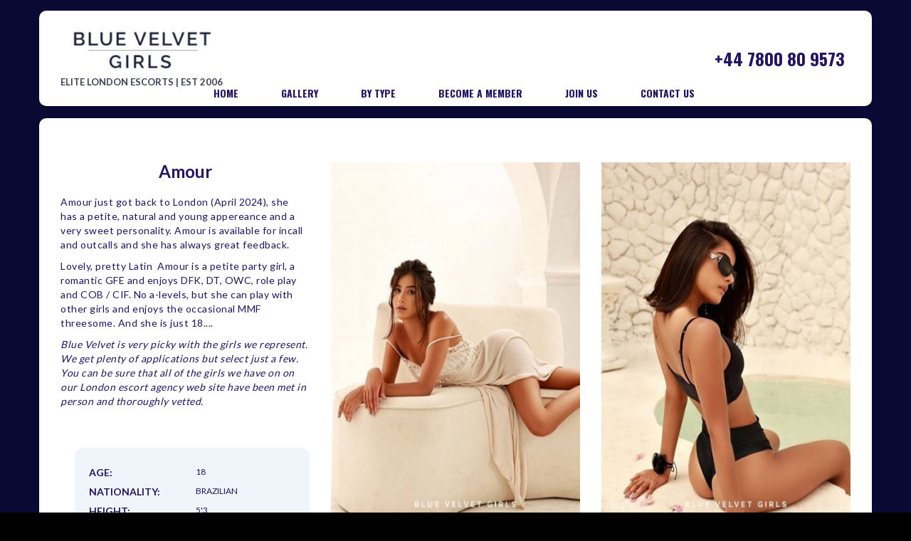

--- FILE ---
content_type: text/html; charset=utf-8
request_url: https://bluevelvetgirls.com/escort/sexy-young-teen-amour.htm
body_size: 5464
content:
<!DOCTYPE html PUBLIC "-//W3C//DTD HTML 4.01 Transitional//EN" "http://www.w3.org/TR/html4/loose.dtd"><html lang="en"><!--[if lt IE 7]><html class="no-js lt-ie9 lt-ie8 lt-ie7"><![endif]--><!--[if IE 7]><html class="no-js lt-ie9 lt-ie8"> <![endif]--><!--[if IE 8]><html class="no-js lt-ie9"> <![endif]--><!--[if gt IE 8]><head><!--[if IE]><meta http-equiv='X-UA-Compatible' content='IE=edge,chrome=1'><![endif]--><title>cheap london escorts threesomes DT hot amour</title><meta name="description" content="Cheap  London escort Amour is working tonight at Blue Velvet Girls  -just 18 years of age, 34C curves, Brazilian, party girl, threesomes, deep throat, CIF, GFE. Mayfair incall. Blue Velvet Girls is an elite London escort agency - since 2006"><meta name="keywords" content=""><meta name="viewport" content="width=device-width, initial-scale=1"><link rel="preload" href="https://bluevelvetgirls.com/webroot/css/Front/bootstrap.css" as="style" onload="this.rel='stylesheet'"><noscript><link rel="stylesheet" href="https://bluevelvetgirls.com/webroot/css/Front/bootstrap.css"></noscript><link rel="preload" href="https://bluevelvetgirls.com/webroot/css/Front/font-awesome.css" as="style" onload="this.rel='stylesheet'"><noscript><link rel="stylesheet" href="https://bluevelvetgirls.com/webroot/css/Front/font-awesome.css"></noscript><link rel="preload" href="https://fonts.googleapis.com/css?family=Oswald:400,300,700" as="style" onload="this.rel='stylesheet'"><noscript><link rel="stylesheet" href="https://fonts.googleapis.com/css?family=Oswald:400,300,700"></noscript><link rel="preload" href="https://fonts.googleapis.com/css?family=Lato:300,400,700,900" as="style" onload="this.rel='stylesheet'"><noscript><link rel="stylesheet" href="https://fonts.googleapis.com/css?family=Lato:300,400,700,900"></noscript><link rel="preload" href="https://fonts.googleapis.com/css?family=Open+Sans:300,400,700,900" as="style" onload="this.rel='stylesheet'"><noscript><link rel="stylesheet" href="https://fonts.googleapis.com/css?family=Open+Sans:300,400,700,900"></noscript><link rel="preload" href="https://bluevelvetgirls.com/webroot/css/Front/app.min.css?ver=18.0" as="style" onload="this.rel='stylesheet'"><noscript><link rel="stylesheet" href="https://bluevelvetgirls.com/webroot/css/Front/app.min.css?ver=kgfgfgkk"></noscript><link rel="preload" href="https://bluevelvetgirls.com/webroot/css/Front/main2.css?ver=1" as="style" onload="this.rel='stylesheet'"><link href="https://bluevelvetgirls.com/webroot/owlcarousel/assets/owl.carousel.css" rel="stylesheet"><link href="https://bluevelvetgirls.com/webroot/owlcarousel/assets/owl.theme.css" rel="stylesheet"><link href="https://bluevelvetgirls.com/webroot/owlcarousel/assets/owl.transitions.css" rel="stylesheet"><script src="https://cdn.jwplayer.com/libraries/I0jFFQ0n.js"></script><script>!function(e){"use strict";var t=function(t,n,o){function r(e){return l.body?e():void setTimeout(function(){r(e)})}function i(){a.addEventListener&&a.removeEventListener("load",i),a.media=o||"all"}var s,l=e.document,a=l.createElement("link");if(n)s=n;else{var d=(l.body||l.getElementsByTagName("head")[0]).childNodes;s=d[d.length-1]}var c=l.styleSheets;a.rel="stylesheet",a.href=t,a.media="only x",r(function(){s.parentNode.insertBefore(a,n?s:s.nextSibling)});var p=function(e){for(var t=a.href,n=c.length;n--;)if(c[n].href===t)return e();setTimeout(function(){p(e)})};return a.addEventListener&&a.addEventListener("load",i),a.onloadcssdefined=p,p(i),a};"undefined"!=typeof exports?exports.loadCSS=t:e.loadCSS=t}("undefined"!=typeof global?global:this),function(e){if(e.loadCSS){var t=loadCSS.relpreload={};if(t.support=function(){try{return e.document.createElement("link").relList.supports("preload")}catch(t){}},t.poly=function(){for(var t=e.document.getElementsByTagName("link"),n=0;n<t.length;n++){var o=t[n];"preload"===o.rel&&"style"===o.getAttribute("as")&&(e.loadCSS(o.href,o),o.rel=null)}},!t.support()){t.poly();var n=e.setInterval(t.poly,300);e.addEventListener&&e.addEventListener("load",function(){e.clearInterval(n)})}}}(this);</script><style>body{font-family:Lato,sans-serif;background:#000}
#memb-login a .img-girl-thumbnail {
    display: none !important;
}</style><script></script><!--[if lt IE 9]><script src="js/html5shiv.js"></script><script src="assets/js/respond.min.js"></script><link href="//netdna.bootstrapcdn.com/respond-proxy.html" id="respond-proxy" rel="respond-proxy"><link href="assets/js/respond.proxy.gif" id="respond-redirect" rel="respond-redirect"><script src="js/respond.proxy.js"></script><![endif]--><script>(function(i,s,o,g,r,a,m){i['GoogleAnalyticsObject']=r;i[r]=i[r]||function(){
        (i[r].q=i[r].q||[]).push(arguments)},i[r].l=1*new Date();a=s.createElement(o),
        m=s.getElementsByTagName(o)[0];a.async=1;a.src=g;m.parentNode.insertBefore(a,m)
        })(window,document,'script','https://www.google-analytics.com/analytics.js','ga');

        ga('create', 'UA-2972588-2', 'auto');
        ga('send', 'pageview');</script><script src="https://bluevelvetgirls.com/webroot/js/Front/libs/jquery.min.js"></script><script src="https://bluevelvetgirls.com/webroot/js/Front/libs/jquery.validate.min.js"></script><script src="https://bluevelvetgirls.com/webroot/js/Front/libs/additional-methods.min.js"></script></head><body><div class="container main-block" id="header"><header class="site-header-new clearfix"><div class="header-left clearfix"><div class="logo"><a href="https://bluevelvetgirls.com/" alt="Elite London Escorts | EST 2006"><img src="https://bluevelvetgirls.com/webroot/img/Front/logo1.png" alt="logo"/></a><p class="slogan">Elite London Escorts | EST 2006</p></div></div><div class="header-right clearfix"><div class="head-in-right"><div class="information"><span class="text-info">+44 7800 80 9573</span></div></div></div><div class="head-in-left"><div class="rwd-information show-m"></div><div class="main-navigation hidden-s"><ul><li><a href="https://bluevelvetgirls.com/ ">Home</a></li><li><a href="https://bluevelvetgirls.com/london_escorts_gallery.htm">Gallery</a><li><a href="javascript:void(0);">By Type</a><ul class="ul-child"><li><a href="https://bluevelvetgirls.com/blonde-london-escorts.html">Blonde Escorts</a></li><li><a href="https://bluevelvetgirls.com/brunette-london-escorts.html">Brunette Escorts</a></li><li><a href="https://bluevelvetgirls.com/busty-london-escorts.html">Busty Girls</a></li><li><a href="https://bluevelvetgirls.com/elite-london-escorts.htm">Elite</a></li><li><a href="https://bluevelvetgirls.com/english-escorts-london.htm">English</a></li><li><a href="https://bluevelvetgirls.com/fetish-bdsm-london-escorts.htm">Fetish</a></li><li><a href="https://bluevelvetgirls.com/escorts-for-couples.htm">For Couples</a></li><li><a href="https://bluevelvetgirls.com/new-london-escorts-gallery.htm">New Girls</a></li><li><a href="https://bluevelvetgirls.com/open-minded-london-escorts.htm">Open Minded</a></li><li><a href="https://bluevelvetgirls.com/escorts/open-minded-girls.htm">Open Minded C</a></li><li><a href="https://bluevelvetgirls.com/party-girls-london.htm">Party Girls</a></li><li><a href="https://bluevelvetgirls.com/published-models-fashion-escorts.htm">Published Models</a></li></ul></li><li><a href="https://bluevelvetgirls.com/members_join.htm">Become A Member</a></li><li><a href="https://bluevelvetgirls.com/london-escorts-employment.htm">Join Us</a></li><li><a href="https://bluevelvetgirls.com/contact.htm">Contact Us</a></li></ul></div></div><div class="header-fullwidth clearfix"><div class="rwd-main-navigation"></div><div class="rwd-navigation show-s"><div class="btn-nav" data-target=".nav-collapse" data-toggle="collapse"><span class="fa fa-bars"></span> select page</div><ul class="nav-collapse mobile-nav collapse"></ul></div></div></header></div><div class="container main-block"><main class="site-main"><style>.pricingText{color: #453874; font-size: 12px;}</style><script type="text/javascript">var switchTo5x=true;</script><script async type="text/javascript" src="https://w.sharethis.com/button/buttons.js"></script><script type="text/javascript">stLight.options({publisher: "9fb3dd4d-33bb-40cf-a009-ef324da77c5f", doNotHash: false, doNotCopy: false, hashAddressBar: false});</script><style>.stButton .stButton_gradient,.stButton .stMainServices{height:auto}</style><div class="pagin-utilities clearfix"><span class='st_twitter_hcount' displayText='Tweet'></span><span class='st_facebook_hcount' displayText='Facebook'></span><span class='st_plusone_hcount' displayText='Google +1'></span><div class="space15"></div><a href="https://bluevelvetgirls.com/escorts/high-class-busty-cuba.htm" class="btn btn-black btn-s"> next girl <i class="fa fa-caret-right"></i></a></div><div class="row contents clearfix"><div class="col-md-12 main-content portfolio-main"><div class="row row-inner"><div class="col-md-4"><div class="rwd-portfolio-container show-m"></div><h2 class="title-icon">Amour</h2><p>Amour just got back to London (April 2024), she has&nbsp;a petite, natural and young&nbsp;appereance&nbsp;and a very&nbsp;sweet personality. Amour is available for incall and outcalls and she has&nbsp;always great feedback.&nbsp;</p><p>Lovely, pretty Latin&nbsp; Amour is a petite party girl,&nbsp;a romantic GFE and enjoys&nbsp;DFK, DT, OWC, role play and COB / CIF. No a-levels, but she can play with other girls and enjoys the occasional MMF threesome. And she is just 18....</p><p><em>Blue Velvet is very picky with the girls we represent. We get plenty of applications but select just a few. You can be sure that all of the girls we have on on our London escort agency web site have been met in person and thoroughly vetted.</em></p><div class="space45"></div><h2 class="title-icon">just the facts</h2><div class="table-portfolio table-responsive"><table class="table"><col width="50%"><col width="50%"><tbody><tr><td>Age:</td><td>18</td></tr><tr><td>Nationality:</td><td>Brazilian</td></tr><tr><td>Height:</td><td>5'3</td></tr><tr><td>Statistics:</td><td>34C - natural</td></tr><tr><td>Incall Location:</td><td>Gloucester Road</td></tr><tr><td>Post code:</td><td>SW7 4ND</td></tr><tr><td>Outcalls:</td><td>+ taxi fare</td></tr></tbody></table></div><h2 class="title-icon">rates</h2><div class="table-portfolio table-responsive"><table class="table"><col width="50%"><col width="25%"><col width="25%"><tbody><tr><td>1 hour:</td><td><i class="fa fa-gbp"></i>450</td><td><i class="fa fa-gbp"></i>500</td></tr><tr><td>90 minutes:</td><td><i class="fa fa-gbp"></i>650</td><td><i class="fa fa-gbp"></i>700</td></tr><tr><td>2 hours:</td><td><i class="fa fa-gbp"></i>850</td><td><i class="fa fa-gbp"></i>900</td></tr><tr><td>Additional hours:</td><td><i class="fa fa-gbp"></i>350</td><td><i class="fa fa-gbp"></i>350</td></tr><tr><td>Dinner Date:</td><td><i class="fa fa-gbp"></i>1000</td><td><i class="fa fa-gbp"></i>1000</td></tr><tr><td>Overnight:</td><td><i class="fa fa-gbp"></i>3400</td><td><i class="fa fa-gbp"></i>3400</td></tr></tbody></table><p class="description-table">Our models accept all major currencies</p><p>We believe that every&nbsp;girl should have the same&nbsp;fee with every London escort agency, If&nbsp;you see this model on another website&nbsp;with lower fees&nbsp;we will price match and&nbsp;offer you the same price</p><p>Please call or <a href="/cdn-cgi/l/email-protection#c4adaaa2ab84a6a8b1a1b2a1a8b2a1b0a3adb6a8b7eaa7aba9fbb7b1a6aea1a7b0f993a1a6e1f6f497adb0a1e1f6f481aab5b1adb6bd">email</a> for International bookings.</p></div><div class="further-reading" style="display:none;"><h3>Further reading</h3><p>&nbsp;</p><p>If you would like to see other cheap London escorts&nbsp;similar to Amour, or to see other elite mayfair&nbsp; escorts in London, please click on one of&nbsp;the following links to some of our other girl galleries:</p><div class="space45"></div></div><p style="text-align:center"><span style="font-size:22px"><strong>Book Amour</strong></span></p><p style="text-align:center">If you&#39;d like to see petite girl Amour&nbsp;please call us on<br/><span style="font-size:22px"><strong><a href="tel:+44 (0) 7800 80 9573">+44 (0) 7800 80 9573</a></strong></span><br/>
or <a href="/cdn-cgi/l/email-protection#7f161119103f1d130a1a091a13091a0b18160d130c511c1012400c0a1d151a1c0b423d1010141611185a4d4f3a110e0a160d06">e-mail us</a> your interest.</p><p style="text-align:center">You may also prefer to use our <a class='autolink' href='https://bluevelvetgirls.com/elite_escort_london_reservations.htm'>online reservations form</a> for appointments over 24 hours away.</p><div class="space30"></div><p>&nbsp;</p><p>If you would like to see other cheap London escorts&nbsp;similar to Amour, or to see other elite mayfair&nbsp; escorts in London, please click on one of&nbsp;the following links to some of our other girl galleries:</p><p class="tags">> <a href="https://bluevelvetgirls.com/party-girls-london.htm">party girl escort services</a></p> <p class="tags">> <a href="https://bluevelvetgirls.com/london-escorts/things-to-do/mayfair.htm">Mayfair night life and bars</a></p> <p class="tags">> <a href="https://bluevelvetgirls.com/incall/mayfair-escorts.htm">mayfair incall</a></p> <p class="tags">> <a href="https://bluevelvetgirls.com/london-latin-escorts.htm">latin escorts in london</a></p><div class="space45"></div><div><h2 class="title-icon">other girls near Gloucester Road</h2></div><div class="helperbottomspace-s"></div><div class="row nopadd"><div class="col-md-3 item-girls-port clearfix"><a href="https://bluevelvetgirls.com/escort/brazilian-girls-busty-blonde-angel.htm" class="subitem-girls-port"><figure class="aligncenter"><img src="/image_cache/129x176_open-minded-angel-t2.jpg" alt="elite london escorts latin open minded a-levels ANGEL"><h4>Angel</h4></figure></a></div><div class="col-md-3 item-girls-port clearfix"><a href="https://bluevelvetgirls.com/Brazilian/brunette/escort.htm" class="subitem-girls-port"><figure class="aligncenter"><img src="/image_cache/129x176_gfe_london_escort_models_batty_gallery2.jpg" alt="Sweet Latina Model"><h4>Batty</h4></figure></a></div><div class="col-md-3 item-girls-port clearfix"><a href="https://bluevelvetgirls.com/escorts-high-class-jasmine.htm" class="subitem-girls-port"><figure class="aligncenter"><img src="/image_cache/129x176_jasminebluevelvetxx.jpg" alt="open minded elite london escort young 34C JASMINE"><h4>Jasmine</h4></figure></a></div><div class="col-md-3 item-girls-port clearfix"><a href="https://bluevelvetgirls.com/escort/high-class-upmarket-vip-agency-sensation.htm" class="subitem-girls-port"><figure class="aligncenter"><img src="/image_cache/129x176_elite_london_escorts_sensation_gallery.jpg" alt="Italian Blonde escort"><h4>Sensation</h4></figure></a></div></div></div><div class="col-md-8"><div class="row inner-row"><div class="rwd-mobile-portfolio-copy"><div class="col-md-6"><figure class="aligncenter"><img src="/image_cache/406x608_amour-bluevelvetgirls_4753.jpg"></figure><div class="space30"></div></div><div class="col-md-6"><figure class="aligncenter"><img src="/image_cache/406x608_amour-bluevelvetgirls_4754.jpg"></figure><div class="space30"></div></div><div class="col-md-6"><figure class="aligncenter"><img src="/image_cache/406x608_amour-bluevelvetgirls_4755.jpg"></figure><div class="space30"></div></div><div class="col-md-6"><figure class="aligncenter"><img src="/image_cache/406x608_amour-bluevelvetgirls_4756.jpg"></figure><div class="space30"></div></div><div class="col-md-6"><figure class="aligncenter"><img src="/image_cache/406x608_amour-bluevelvetgirls_4757.jpg"></figure><div class="space30"></div></div><div class="col-md-6"><figure class="aligncenter"><img src="/image_cache/406x608_amour-bluevelvetgirls_4758.jpg"></figure><div class="space30"></div></div><div class="col-md-6"><figure class="aligncenter"><img src="/image_cache/406x608_amour-bluevelvetgirls_4759.jpg"></figure><div class="space30"></div></div><div class="col-md-6"><figure class="aligncenter"><img src="/image_cache/406x608_amour-bluevelvetgirls_4760.jpg"></figure><div class="space30"></div></div><div class="col-md-6"><figure class="aligncenter"><img src="/image_cache/406x608_amour-bluevelvetgirls_4761.jpg"></figure><div class="space30"></div></div><div class="col-md-6"><figure class="aligncenter"><img src="/image_cache/406x608_amour-bluevelvetgirls_4762.jpg"></figure><div class="space30"></div></div><div class="col-md-6"><figure class="aligncenter"><img src="/image_cache/406x608_amour-bluevelvetgirls_4763.jpg"></figure><div class="space30"></div></div><div class="col-md-6"><figure class="aligncenter"><img src="/image_cache/406x608_amour-bluevelvetgirls_4764.jpg"></figure><div class="space30"></div></div><div class="col-md-6"><figure class="aligncenter"><img src="/image_cache/406x608_amour-bluevelvetgirls_4765.jpg"></figure><div class="space30"></div></div><div class="col-md-6"><figure class="aligncenter"><img src="/image_cache/406x608_amour-bluevelvetgirls_4766.jpg"></figure><div class="space30"></div></div><div class="col-md-6"><figure class="aligncenter"><img src="/image_cache/406x608_amour-bluevelvetgirls_4767.jpg"></figure><div class="space30"></div></div><div class="col-md-6"><figure class="aligncenter"><img src="/image_cache/406x608_amour-bluevelvetgirls_4768.jpg"></figure><div class="space30"></div></div><div class="col-md-6"><figure class="aligncenter"><img src="/image_cache/406x608_amour-bluevelvetgirls_4769.jpg"></figure><div class="space30"></div></div><div class="col-md-6"><figure class="aligncenter"><img src="/image_cache/406x608_amour-bluevelvetgirls_4771.jpg"></figure><div class="space30"></div></div></div></div><div class="clearfix"></div><div class="space15"></div><div class="clearfix"></div><h2 class="title-icon">reviews</h2><p><strong>Have you seen young escort Amour?</strong><br/>
If you have seen this cheap deep throat London escort and would like to let us know your thoughts, <a class='autolink' href='https://bluevelvetgirls.com/reviewForm.htm'>please send us a review</a>.</p><div class="space45"></div><div class="article-limit-container clearfix"></div></div></div></div></div></main><footer class="site-footer bg-black bord-rad"><div class="row"><div class="col-sm-6 col-md-4 widget-footer clearfix"><h3 class="title-widget">FURTHER INFORMATION</h3><p>Blue Velvet Girls is an elite London&nbsp;escort agency providing beautiful and educated companions to gentlemen worldwide.</p><p>UK: <a href="tel:07800 80 9573">07800 80 9573</a></p><p>Overseas: <a href="tel:+44 7800 80 9573">+44 7800 80 9573</a> &nbsp;</p><p>&copy; Blue Velvet Girls .com 2025</p><p><a href="https://bluevelvetgirls.com/sitemap.xml">XML sitemap</a></p></p></div><div class="col-sm-6 col-md-2 widget-footer clearfix"></div><div class="col-sm-6 col-md-6 widget-footer clearfix"><h3 class="title-widget">useful links</h3><div class="list-container clearfix"><ul class="list-half"><li><a href="https://bluevelvetgirls.com/escort-guide/home.htm">Escort Guide</a></li><li><a href="https://bluevelvetgirls.com/escort-agency/freqently-asked-questions.htm">FAQ</a></li></ul><ul class="list-half"><li><a href="https://bluevelvetgirls.com/escort-agency-fees.htm">Fees</a></li><li><a href="https://bluevelvetgirls.com/agency-terms-conditions.htm">Terms and Conditions</a></li></ul></div></div></div></div><input type="hidden" name="site_path" id="site_path" value="https://bluevelvetgirls.com/"/></footer></div><div id="behind_footer" class="container"><p></p></div><script data-cfasync="false" src="/cdn-cgi/scripts/5c5dd728/cloudflare-static/email-decode.min.js"></script><script src="https://bluevelvetgirls.com/webroot/js/Front/combobox-handler.min.js"></script><script src="https://bluevelvetgirls.com/webroot/js/Front/jquery.slicknav.min.js"></script><script src="https://bluevelvetgirls.com/webroot/owlcarousel/owl.carousel.js" type="text/javascript"></script><script src="https://bluevelvetgirls.com/webroot/owlcarousel/script.js" type="text/javascript"></script><script src="https://bluevelvetgirls.com/webroot/js/Front/superfish.min.js"></script><script src="https://bluevelvetgirls.com/webroot/js/Front/nav.min.js"></script><script src="https://bluevelvetgirls.com/webroot/js/Front/bootstrap.min.js"></script><script src="https://bluevelvetgirls.com/webroot/js/Front/bootstrap-select.min.js"></script><script src="https://bluevelvetgirls.com/webroot/js/Front/bootstrap_filestyle.min.js"></script><script src="https://bluevelvetgirls.com/webroot/js/Front/libs/modernizr-2.6.2.min.js"></script><script src="https://bluevelvetgirls.com/webroot/js/Front/imageRotator.js"></script><script src="https://bluevelvetgirls.com/webroot/js/Front/app.js"></script><script type="text/javascript"> $(document).ready(function(){
    $("#supersized #bgRotate").imageRotator({imageTime: 15000, fadeTime: 4000}).start();
  });</script><div id="supersized"><div id="bgRotate"><img src="/images/backgroundimage/background-2022.jpg" alt=""></div></div><script defer src="https://static.cloudflareinsights.com/beacon.min.js/vcd15cbe7772f49c399c6a5babf22c1241717689176015" integrity="sha512-ZpsOmlRQV6y907TI0dKBHq9Md29nnaEIPlkf84rnaERnq6zvWvPUqr2ft8M1aS28oN72PdrCzSjY4U6VaAw1EQ==" data-cf-beacon='{"version":"2024.11.0","token":"84d67e6c0dd24ee39f1b38eed1f688f5","r":1,"server_timing":{"name":{"cfCacheStatus":true,"cfEdge":true,"cfExtPri":true,"cfL4":true,"cfOrigin":true,"cfSpeedBrain":true},"location_startswith":null}}' crossorigin="anonymous"></script>
</body></html>

--- FILE ---
content_type: text/css
request_url: https://bluevelvetgirls.com/webroot/css/Front/app.min.css?ver=18.0
body_size: 8803
content:
@charset "UTF-8";html, body{height:100%;}
body{font-family:"Lato", sans-serif;background:black;}
img{max-width:100%;}
.alignleft{float:left;text-align:left;}
.aligncenter{float:none;text-align:center;}
.alignright{float:right;text-align:right;}
/*.alignleft img, .aligncenter img, .alignright img{border-radius:0px;}*/
.ads-box{position:relative;text-align:center;margin-bottom:30px;}
.ads-box a{display:inline-block;margin:0 auto 5px;color:#30aef6;}
.ads-box a:hover, .ads-box a:focus{color:#de33cd;}
.ads-box img{border-radius:0;}
h1, h2, h3, h4, h5, h6{font-weight:bold;font-family:"Lato", sans-serif;}
h2{color:#201463;}
h3{font-size:18px;}
h4{font-size:14px;}
p{margin-bottom:10px;}
a{-webkit-transition:all 350ms ease-out;transition:all 350ms ease-out;text-decoration:none;}
a:hover, a:focus{text-decoration:none;}
.space15{clear:both;display:block;width:100%;height:15px;}
.space30{clear:both;display:block;width:100%;height:30px;}
.space45{clear:both;display:block;width:100%;height:45px;}
.space60{clear:both;display:block;width:100%;height:60px;}
.text-uppercase{text-transform:uppercase;}
.text-blue{color:#30aef6;}
a.text-blue{color:#30aef6 !important;}
a.text-blue:hover, a.text-blue:focus{color:#fcfbfd !important;}
.bg-black{background:black;}
.bg-violet{background:#eff5fa;}
.bg-transparent{background:rgba(0, 0, 0, 0.4);}
.bord-rad{border-radius:12px;}
.small-pad{padding:15px;}
.big-pad{padding:30px;}
.nopadd{padding-left:0;padding-right:0;}
.fancy-line{margin:30px 0;border-top-color:#383838;}
.list-container{position:relative;}
.list-anchor,
.list-half,
.list-link,
.list-socmed{list-style:none outside none;padding:0;margin:0;}
.list-anchor li,
.list-half li,
.list-link li,
.list-socmed li{display:inline-block;}
.list-anchor li a,
.list-half li a,
.list-link li a,
.list-socmed li a{margin-right:5px;}
.list-anchor li{display:block;margin-bottom:30px;}
.list-anchor li:last-child{margin-bottom:0px;}
.list-link li{display:block;}
.list-link li a{display:block;padding-bottom:10px;color:#fcfbfd;text-transform:uppercase;font-size:12px;font-weight:bold;}
.list-link li a:hover, .list-link li a:focus{color:#30aef6;}
.list-half{width:45%;float:left;text-transform:uppercase;font-size:10px;font-weight:normal;}
.list-half:first-child{margin-right:5%;}
.list-half li{display:block;}
.list-half li a{display:block;margin-bottom:13px;color:#fcfbfd;}
.list-half li a:hover, .list-half li a:focus {
    color: #30aef6 !important;
}
.list-socmed{margin-bottom:30px;}
.table-portfolio {
    position: relative;
    padding: 0;
    margin-bottom: 30px;
    margin-left: 20px;
    font-size: 12px;
    padding: 20px;
    background: #eff5fa;
    border-radius: 12px;
}
.table-portfolio table tbody tr{text-transform:uppercase;}
.table-portfolio table tbody tr td{padding:5px 0;}
.table-portfolio table tbody tr td:first-child{min-width:150px;}
.table-portfolio .description-table{padding-left:0;margin-top:15px;text-transform:uppercase;font-size:12px;color:#a7a6a8;}
.tags{color:white;}
.socmed-circle{text-align:center;display:inline-block;line-height:28px;height:28px;width:28px;border-radius:50%;width:26px;background-repeat:no-repeat;opacity:1;-ms-filter:"progid:DXImageTransform.Microsoft.Alpha(Opacity=ΓÇ¥ $value * 100 ΓÇ£)";filter:alpha(opacity=100);zoom:1;}
.socmed-circle:hover, .socmed-circle:focus{opacity:0.6;-ms-filter:"progid:DXImageTransform.Microsoft.Alpha(Opacity=ΓÇ¥ $value * 100 ΓÇ£)";filter:alpha(opacity=60);zoom:1;}
.socmed-circle.socmed-twitter{background-position:-51px 0;}
.socmed-circle.socmed-instagram{background-position:0 0;}
.socmed-circle.socmed-google-plus{background-position:-26px 0;}
.socmed-block{width:20px;height:20px;line-height:20px;text-align:center;display:block;background-repeat:no-repeat;margin-right:0;opacity:1;-ms-filter:"progid:DXImageTransform.Microsoft.Alpha(Opacity=ΓÇ¥ $value * 100 ΓÇ£)";filter:alpha(opacity=100);zoom:1;}
.socmed-block:hover, .socmed-block:focus{opacity:0.6;-ms-filter:"progid:DXImageTransform.Microsoft.Alpha(Opacity=ΓÇ¥ $value * 100 ΓÇ£)";filter:alpha(opacity=60);zoom:1;}
.socmed-block.socmed-facebook{background-position:0 0;}
.socmed-block.socmed-google-plus{background-position:-20px 0;}
.socmed-block.socmed-pinterest{background-position:-40px 0;}
.socmed-block.socmed-twitter{background-position:-60px 0;}
.label{position:relative;border-radius:6px;padding:12px 16px;text-transform:uppercase;display:inline-block;color:#1b2036;font-size:14px;}
.label-s{padding:2px 6px;}
.site-header{padding-bottom:15px;margin-bottom:45px;border-bottom:1px solid #30aef6;}
.site-main{position:relative;padding:24px 15px;}
.site-footer{
  padding:15px;
  margin: 0 0 12px;
  background-color: #eff5fa;
}
.form-subscribe .margin-right-footer{
  margin-top: 20px;
}
a {
  color: #32bcff;
}
a:hover {
  color: #30aef6;
}
.extra1 p a {
    color: #56518b;
}
.extra1 p a:hover {
    color: #32bcff;
}
#memb-login a .img-girl-thumbnail {
    display: none;
}
#memb-login a:hover .img-girl-thumbnail {
    display: block; 
    position: absolute;
    z-index: 1;
    width: 110px;
    height: 149px;
    left: 50%;
    margin-left: -55px;
    bottom: 23px;
    max-width: inherit;
    box-shadow: 3px 3px 8px 0 rgb(63 11 70);
    -webkit-box-shadow: 3px 3px 8px 0 rgb(63 11 70);
    -moz-box-shadow: 3px 3px 8px 0 rgba(63,11,70,1);
    border-radius: 8px;
}
.sort-selectbox-search .gallery-menu-sort {
  background-color: #1b2036;
}
.sort-selectbox-search .gallery-menu-sort > li > a{
  color: #b4b6c2;
}
.sort-selectbox-search .gallery-menu-sort > li > a:hover{
  color: #1b2036;
}
.field > .sort-selectbox-search {
  background-color: #f0f5f9;
  color: #b4b6c2;
}
.field > .combo-box a .search-gallery-selectbox {
  color: #b4b6c2;
}
.field > .combo-box a.selectbox-tab-a:hover {
  color: #b4b6c2;
}
.search .search-select-gallery{
  background-color: #1b2036;
  padding: 2px 5px;
  display: block;
  font-weight: normal;
  color: #b4b6c2;
  text-transform: capitalize;
  -webkit-appearance: none;
}
.search .caret{
  border-top: 11px dashed;
  border-right: 8px solid transparent;
  border-left: 8px solid transparent;
  position:absolute;
  color: #a7a6a8;
  z-index: 1;
  top: 24%;
  right: 1%;
}
.search .btn-search{
  padding: 4px 15px;
  width: 100%;
}
.left-search {
    padding-top: 5px;
    padding-bottom: 10px;
    padding-left: 0px;
    position: relative;
    top: 35px;
}
.search{
  padding-right: 0px;
}
.site-main .title-icon,
.site-main .title-page p,
.site-main p,
.site-main .main-content,
.site-main .main-content p,
.site-main .blog-article header h3,
.site-main article header h2 a,
.site-main article header h3 a,
.site-main article header h4 a,
.site-main .list-link li a {
  color: #201463;
}

.site-main article header h2 a:hover,
.site-main article header h3 a:hover,
.site-main article header h4 a:hover,
.site-main .list-link li a:hover {
  color: white;
}

.map_escort #map_canvas {
  height: 250px;
}

.pagin-utilities {
    position: relative;
    padding-bottom: 0px;
    width: 100%;
    text-align: right;
    opacity: 0;
    z-index: -1;
}
.pagin-utilities .list-socmed{margin-bottom:0;}
.page-content{position:relative;margin-bottom:20px;}
.main-content p{color:#fcfbfd;}
.title-page .title-icon{margin-bottom:15px;font-size:18px;}
.title-page p{margin-bottom:0;color:#fcfbfd;}
.bottom-page p{margin-bottom:0;color:#1b2036;font-size:12px;}
.title-icon{position:relative;color:#fcfbfd;text-transform:uppercase;margin:0 0 10px;padding-bottom:10px;border-bottom:1px solid #383838;font-size:16px;}
.title-icon i{color:#30aef6;margin-right:20px;min-width:15px;text-align:center;}
.meta-extra{text-transform:uppercase;font-size:12px;}
article header{margin:0 0 30px;}
article header h2, article header h3, article header h4{margin:0 0 10px;padding-bottom:10px;}
article header h2 a, article header h3 a, article header h4 a{color:#fcfbfd;}
article header h2 a:hover, article header h2 a:focus, article header h3 a:hover, article header h3 a:focus, article header h4 a:hover, article header h4 a:focus{color:#30aef6;}
.single-article{margin-bottom:30px;}
.single-article header h2{font-size:18px;}
.single-article header .meta-extra{margin:0 0 0 35px;}
.small-article{position:relative;}
.small-article header{margin-bottom:0px;}
.small-article header h4{text-transform:uppercase;position:relative;padding-left:30px;padding-bottom:5px;font-weight:normal;line-height:1.2;margin-bottom:0;}
.small-article header h4:before{content:"\f111";font-family:"FontAwesome";color:#30aef6;position:absolute;left:5px;top:3px;display:block;font-size:10px;}
.small-article header h4 a{color:white;}
.small-article header h4 a:hover, .small-article header h4 a:focus{color:#30aef6;}
.small-article p{color:white;font-size:12px;}
.blog-article{position:relative;margin-bottom:45px;}
.blog-article header h3{text-transform:uppercase;font-size:16px;padding-bottom:10px;margin-bottom:10px;border-bottom:1px solid #383838;}
.blog-article figure a:hover img, .blog-article figure a:focus img{opacity:0.7;-ms-filter:"progid:DXImageTransform.Microsoft.Alpha(Opacity=ΓÇ¥ $value * 100 ΓÇ£)";filter:alpha(opacity=70);zoom:1;}
.blog-article figure img{-webkit-transition:opacity 250ms ease-out, image 250ms ease-out, -webkit-transform 250ms ease-out;transition:opacity 250ms ease-out, image 250ms ease-out, transform 250ms ease-out;}
.blog-article .content{margin-left:360px;}
.blog-article .btn{float:right;}
.article-limit-container{}
.article-limit-container .article-limit{max-width:650px;font-size:12px;margin-bottom:45px;}
.article-limit-container .meta-extra a{color:white;}
.article-limit-container .meta-extra a:hover, .article-limit-container .meta-extra a:focus{color:#30aef6;}
.text-info-content{font-size:12px;}
.title-info-content{margin:0;font-size:12px;text-transform:uppercase;}
.text-info-content,
.title-info-content{color:#a7a6a8;}
input[type="text"],
input[type="email"],
input[type="site"],
textarea{border-radius:6px;width:100%;border:1px solid transparent;background-color:white;padding:5px 15px;}
::-webkit-input-placeholder{color:#a7a6a8;font-size:11px;text-transform:uppercase;}
:-moz-placeholder{color:#a7a6a8;font-size:11px;text-transform:uppercase;}
::-moz-placeholder{color:#a7a6a8;font-size:11px;text-transform:uppercase;}
:-ms-input-placeholder{color:#a7a6a8;font-size:11px;text-transform:uppercase;}
.combo-box {
    width: 100%;
    border: 1px solid transparent;
    text-transform: uppercase;
    position: relative;
    background: #f0f5f9;
    max-width: 200px;
    border-radius: 8px;
}
.combo-box a{padding:5px 15px;display:block;font-weight:normal;color:#a7a6a8;text-transform: capitalize;}
.combo-box a:hover, .combo-box a:focus {
}
.combo-box a .caret{
  float:right;
  position:relative;
  top:7px;
  color: #dedede;
}
.dropdown-menu{margin:0;padding:0;background-color:white;border:1px solid white;width:100%;border-radius:6px;max-height:250px;overflow:auto;}
.dropdown-menu > li > a{color:#191919;font-weight:normal;text-transform:capitalize;padding:8px 12px;}
.dropdown-menu > li > a:hover, .dropdown-menu > li > a:focus{background-color:#E6E6E6;}
form input[type="submit"]{border:none;}
form button[type="button"]{border:none;}
.field{margin-bottom:15px;}
.field.field-interview, .field.field-review{margin-left:30px;}
.field.field-interview .label-field, .field.field-review .label-field{color:#30aef6;text-transform:uppercase;font-weight:bold;float:left;margin-right:15px;margin-top:5px;}
.field.field-interview .combo-box, .field.field-review .combo-box{max-width:260px;}
.field.field-interview .dropdown-toggle, .field.field-review .dropdown-toggle{background-color:white;border-radius:6px;padding:8px 16px;}
.form-subscribe-top .field{margin-bottom:10px;}
.form-subscribe-top .field-email{margin-top:30px;}
.form-subscribe-top .label-field{font-size:10.5px;padding:5px 0;padding-right:1px;text-transform:uppercase;color:#30aef6;float:left;width:35%;font-weight:bold;}
.form-subscribe-top input[type="email"],
.form-subscribe-top .combo-box{width:65%;float:left;}
.form-subscribe-top button[type="button"]{position:absolute;right:20px;}
.form-subscribe-top .combo-box a{font-size:10.5px;}
.form-subscribe .field{margin-bottom:10px;}
.form-subscribe .field-email{margin-top:30px;}
.form-subscribe .label-field{font-size:12px;font-weight: normal;padding:5px 0;text-transform:uppercase;color:#b4b6c2;float:left;width:35%;}
.form-subscribe input[type="email"],
.form-subscribe .combo-box{width:60%;float:left; font-size: 10px;}
.form-subscribe button[type="button"]{position:absolute;font-size:10px; padding: 6px 12px; margin-left:20px;}
.form-subscribe .combo-box a{font-size:10px;}
.bootstrap-filestyle.input-group{display:-moz-inline-stack;display:inline-block;vertical-align:middle;*vertical-align:auto;zoom:1;*display:inline;margin-right:10px;float:left;margin-bottom:15px}
.group-span-filestyle .btn.btn-default{background:none;border:none;text-decoration:none;font-size:12px;text-align:center;text-transform:uppercase;color:#b4b6c2;background-color:#434966;border:0px solid #dbdadc;padding:8px 12px;-webkit-border-radius:6px;-moz-border-radius:6px;-ms-border-radius:6px;-o-border-radius:6px;border-radius:6px;-webkit-transition:opacity 0.2s linear;-moz-transition:opacity 0.2s linear;-ms-transition:opacity 0.2s linear;-o-transition:opacity 0.2s linear;transition:opacity 0.2s linear}
.group-span-filestyle .btn.btn-default:hover{background-color:#59607a;color:white;}
.group-span-filestyle .btn.btn-default:focus{background-color:#59607a;color:white;}
.form-contact,
.form-employment,
.form-review{padding-bottom:30px;}
.form-contact .field-captha,
.form-employment .field-captha,
.form-review .field-captha{padding-left:30px;padding-right:30px;}
.form-contact input[type="submit"],
.form-employment input[type="submit"],
.form-review input[type="submit"]{float:left;margin-left:36%;}
.form-contact input[type="submit"]:hover, .form-contact input[type="submit"]:focus,
.form-contact button[type="button"]:hover, .form-contact button[type="button"]:focus,
.form-employment input[type="submit"]:hover,
.form-employment input[type="submit"]:focus,
.form-employment button[type="button"]:hover,
.form-employment button[type="button"]:focus,
.form-review input[type="submit"]:hover,
.form-review input[type="submit"]:focus,
.form-review button[type="button"]:hover,
.form-review button[type="button"]:focus{background-color:black;}
.form-contact .big-pad,
.form-employment .big-pad,
.form-review .big-pad{padding-bottom:15px;margin-bottom:15px;}
.form-contact .label-field,
.form-employment .label-field,
.form-review .label-field{width:35%;padding-right:15px;text-align:right;text-transform:uppercase;float:left;margin-top:6px; color: #3e3473;}
.form-contact .label-field.captcha-label, .form-employment .label-field.captcha-label, .form-review .label-field.captcha-label{color: #1b2036;}
.form-contact input[type="text"],
.form-contact input[type="password"],
.form-contact input[type="email"],
.form-contact textarea,
.form-employment input[type="text"],
.form-employment input[type="email"],
.form-employment textarea,
.form-review input[type="text"],
.form-review input[type="password"],
.form-review input[type="email"],
.form-review textarea{float:left;width:65%;color: #1b2036; background-color:#ffffff;border:1px solid #e1e2e4;}
.form-employment .upload-field .btn{margin-right:5px;padding:4px 12px;}
.form-review .field-captha{padding-left:70px;}
.form-review input[type="submit"]{margin-left:39%;}
.btn{border-radius:6px;padding:8px 12px;text-transform:uppercase;font-size:12px;-webkit-transition:all 250ms ease;transition:all 250ms ease;font-weight:bold;}
.btn .fa-caret-right{margin-left:10px;}
.btn-blue{background-color:#434966;color:#b4b6c2;}
.btn-blue:hover, .btn-blue:focus{background-color:#595f7a;color:white;}
.btn-black{background:#1b2036;color:#b4b6c2;}
.btn-black i{color:#30aef6;}
.btn-black:hover, .btn-black:focus{background:#30aef6;color:black;}
.btn-black:hover i, .btn-black:focus i{color:black;}
.btn-s{padding:2px 14px;}
.btn-minwidth{min-width:100px;}
.logo{float:left;}
.logo a{display:block;}
.main-navigation{font-family:"Oswald", sans-serif;font-size:16px;text-transform:uppercase;font-weight:normal;text-align:right;margin-top:15px;margin-right: 5px;z-index:999;}
.main-navigation ul{list-style:none outside none;padding:0;margin:0;}
.main-navigation ul li{display:inline-block;position:relative;}
.main-navigation ul li > a{color:#201463;font-family:"Oswald", sans-serif;display:block;padding:5px 10px;margin:0 10px;}
.main-navigation ul li:hover > a, .main-navigation ul li:focus > a{color:#32bbff;}
.main-navigation ul li.active > a{color:#32bbff;}
.main-navigation .ul-child{display:none;position:absolute;min-width:175px;background:rgba(27,32,54, 0.85);z-index:2;}
.main-navigation .ul-child li{display:block;text-align:left;}
.main-navigation .ul-child li:hover > a, .main-navigation .ul-child li:focus > a{background:#434966;}
.main-navigation .ul-child li:hover > a:before, .main-navigation .ul-child li:focus > a:before{opacity:1;-ms-filter:"progid:DXImageTransform.Microsoft.Alpha(Opacity=ΓÇ¥ $value * 100 ΓÇ£)";filter:alpha(opacity=100);zoom:1; color: white;}
.main-navigation .ul-child li > a{font-size:14px;color:white;display:block;margin:0;padding:10px 15px 10px 30px;position:relative;white-space: nowrap;}
.main-navigation .ul-child li > a:before{opacity:0;-ms-filter:"progid:DXImageTransform.Microsoft.Alpha(Opacity=ΓÇ¥ $value * 100 ΓÇ£)";filter:alpha(opacity=0);zoom:1;-webkit-transition:opacity 250ms ease, -webkit-transform 250ms ease;transition:opacity 250ms ease, transform 250ms ease;content:"\f0da";font-family:"FontAwesome";color:black;position:absolute;top:8px;left:8px;display:inline-block;font-size:18px;}
.rwd-main-navigation{margin-top:15px;}
.rwd-main-navigation .main-navigation{padding-top:0;margin-top:20px;display:none;}
.information{
  text-align:right;
  position: relative;
  z-index: 5;
  padding: 43px 23px 10px 0;}
.information .text-blue{font-size:12px;font-weight:bold;}
.information .text-info {
    font-family: "Oswald", sans-serif;
    font-size: 24px;
    display: block;
    color: #201463;
    font-weight: bold;
}
.information .text-info a {color:#1b2036;}
.home-wanted-widget .title-icon{font-size:18px;border-bottom:none;}
.widget{margin-bottom:30px;padding:15px;}
.widget2{margin-bottom:15px;padding:12px;padding-bottom:5px;}
.widget-lookatme .title-widget{border-bottom:1px solid #383838;padding-bottom:10px;margin-bottom:15px;}
.widget-lookatme a{color:#fcfbfd;}
.widget-lookatme a:hover, .widget-lookatme a:focus{color:#30aef6;}
.widget-lookatme a:hover img, .widget-lookatme a:focus img{opacity:0.7;-ms-filter:"progid:DXImageTransform.Microsoft.Alpha(Opacity=ΓÇ¥ $value * 100 ΓÇ£)";filter:alpha(opacity=70);zoom:1;}
.widget-lookatme img{-webkit-transition:opacity 250ms ease-out, image 250ms ease-out, -webkit-transform 250ms ease-out;transition:opacity 250ms ease-out, image 250ms ease-out, transform 250ms ease-out;}
.widget-lookatme h4{text-transform:uppercase;margin-bottom:0;}
.widget-lookatme-two .title-widget{border-bottom:1px solid #383838;padding-bottom:10px;margin-bottom:15px;}
.widget-lookatme-two a{color:#fcfbfd;}
.widget-lookatme-two a:hover, .widget-lookatme-two a:focus{color:#30aef6;}
.widget-lookatme-two a:hover img, .widget-lookatme-two a:focus img{opacity:0.7;-ms-filter:"progid:DXImageTransform.Microsoft.Alpha(Opacity=ΓÇ¥ $value * 100 ΓÇ£)";filter:alpha(opacity=70);zoom:1;}
.widget-lookatme-two img{-webkit-transition:opacity 250ms ease-out, image 250ms ease-out, -webkit-transform 250ms ease-out;transition:opacity 250ms ease-out, image 250ms ease-out, transform 250ms ease-out;}
.widget-lookatme-two h4{font-size:16px;text-transform:uppercase;margin-bottom:10px;padding-bottom:10px;border-bottom:1px solid #383838;}
.widget-lookatme-two .for-price{font-size:12px;text-transform:uppercase;color:#fcfbfd !important;}
.widget-lookatme-two .aligncenter{float:none;text-align:center;padding-bottom:15px;}
.widget-lookatme-two header{width:70%;margin-left:auto;margin-right:auto;}
.widget-footer p{font-size:10px;}
.widget-footer.widget-text p a{color:white;}
.widget-footer.widget-text p a:hover, .widget-footer.widget-text p a:focus{color:#30aef6;}
.widget-footer .list-socmed{margin:30px 0 0;}
.widget-footer .list-half a {
    color: #201463;
    font-weight: bold;
    font-size: 13px;
}
.widget-footer .list-half a:focus, .widget-footer .list-half a:hover{color:#32bcff;}
.widget-footer .form-subscribe{padding-left:10px;}
.title-widget{font-size:16px;margin-top:0;margin-bottom:30px;line-height:1.6;text-transform:uppercase;}
.gallery-feature{width:100%;text-align:right;margin-bottom:15px;}
.gallery-feature .field{margin-bottom:10px;}
.gallery-feature .label-field{color:#1b2036;text-transform:uppercase;font-weight:bold;}
.gallery-feature .combo-box{max-width:230px;margin-left:15px;text-align:left;}
.item-girl-full .subitem-girl-full:hover img, .item-girl-full .subitem-girl-full:focus img{opacity:0.7;-ms-filter:"progid:DXImageTransform.Microsoft.Alpha(Opacity=ΓÇ¥ $value * 100 ΓÇ£)";filter:alpha(opacity=70);zoom:1;}
.item-girl-full figure img{border-radius:12px;-webkit-transition:opacity 250ms ease-out, image 250ms ease-out, -webkit-transform 250ms ease-out;transition:opacity 250ms ease-out, image 250ms ease-out, transform 250ms ease-out;}
.item-girl-block{position:relative;margin-bottom:20px;}
.item-girl-block .item-girl-wrapper {
  margin: 3px 0px 12px;
  /*background-color: #1b2036;*/
  /*-webkit-border-radius: 10px;*/
  /*-moz-border-radius: 10px;*/
  /*-ms-border-radius: 10px;*/
  /*-o-border-radius: 10px;*/
  /*border-radius: 10px;*/
  -webkit-transition:opacity 250ms ease-out, background 250ms ease-out, -webkit-transform 250ms ease-out;
  transition:opacity 250ms ease-out, background 250ms ease-out, transform 250ms ease-out;
  /*padding: 15px 15px 5px;*/
}

.item-girl-block .item-girl-wrapper:hover {
  background-color: #434966;
}
.item-girl-block .subitem-girl-block{text-align:left;}
.item-girl-block .subitem-girl-block:hover img, .item-girl-block .subitem-girl-block:focus img{opacity:1;-ms-filter:"progid:DXImageTransform.Microsoft.Alpha(Opacity=ΓÇ¥ $value * 100 ΓÇ£)";filter:alpha(opacity=70);zoom:1;}
.item-girl-block .subitem-girl-block:hover h4, .item-girl-block .subitem-girl-block:focus h4{color:#30aef6;}
.item-girl-block figure{position:relative;}
.item-girl-block figure img{border-radius:12px;-webkit-transition:opacity 250ms ease-out, image 250ms ease-out, -webkit-transform 250ms ease-out;transition:opacity 250ms ease-out, image 250ms ease-out, transform 250ms ease-out;}
.item-girl-block .desc .label{position:relative;float:right;margin-top:8px;}
.item-girl-block h4, .item-girl-block .for-price{color:#fcfbfd;}
.item-girl-block h4 {
    text-align: center;
    text-transform: uppercase;
    padding-bottom: 0px;
    margin-bottom: 0;
    -webkit-transition: all 250ms ease;
    transition: all 250ms ease;
    color: #201463;
    font-size: 18px;
}
.site-main .item-girl-block p {
    text-transform: uppercase;
    font-size: 10px;
    text-align: center;
    color: #201463;
}
.site-main .item-girl-block .for-price {
    color: #201463;
    margin-bottom: 6px;
    margin-top: 10px;
}
.site-main .item-girl-block .for-price a {
    color: #201463;
}
.item-girl-block .item-girl-wrapper:hover a, .item-girl-block .item-girl-wrapper:hover p, .item-girl-block .item-girl-wrapper:hover h4 {
    color: #fff;
}
.item-girl-side{position:relative;margin-bottom:0px; padding: 0 9px;}
.item-girls-port{position:relative;margin-bottom:30px;text-align:center;}
.item-girls-port .subitem-girls-port:hover h4, .item-girls-port .subitem-girls-port:focus h4{color:#337ab7;}
.item-girls-port .subitem-girls-port:hover img, .item-girls-port .subitem-girls-port:focus img{opacity:0.7;-ms-filter:"progid:DXImageTransform.Microsoft.Alpha(Opacity=ΓÇ¥ $value * 100 ΓÇ£)";filter:alpha(opacity=70);zoom:1;}
.item-girls-port img{-webkit-transition:opacity 250ms ease-out, image 250ms ease-out, -webkit-transform 250ms ease-out;transition:opacity 250ms ease-out, image 250ms ease-out, transform 250ms ease-out;}
.item-girls-port h4{margin-top:10px;padding-top:10px;border-top:1px solid #383838;text-transform:uppercase;font-size:12px;-webkit-transition:all 250ms ease;transition:all 250ms ease;}
.mobile-nav .ul-child{display:block !important;padding-left:0;}
.mobile-nav .ul-child li a{padding-left:30px;}
.main-content{color:#fcfbfd;}
.main-content p{letter-spacing:.5px;}
.setinline{margin-left:40px;}
article .content p{padding-left:0;}
.item-girl-block p{padding-left:0;}
.single-article header .meta-extra{margin:0;}
.logo img{width:100%;}
.item-girl-side p{padding-left:0 !important;}
.reset-padd-widget{padding:0;}
.bg-black.bord-rad h4, .bg-black.bord-rad p {
    color: #201463;
    font-size: 13px;
}
.bg-black.bord-rad p a {
    color: #201463;
}
.bg-black.bord-rad p{padding-left:0;}
.marg-left{margin-left:40px;}
.field.field-interview,
.field.field-review{margin-left:40px;}
.table > thead > tr > th,
.table > tbody > tr > th,
.table > tfoot > tr > th,
.table > thead > tr > td,
.table > tbody > tr > td,
.table > tfoot > tr > td{border-top:none;}
.table-portfolio{border:none !important;}
.site-header-new .header-left,
.site-header-new .header-right{float:left;}
.site-header-new .header-left{width:25%;}
.site-header-new .header-right{width:75%;}
.site-header-new .head-in-left{width:100%;}
.site-header-new .head-in-left .rwd-information{text-align:right;margin-top:0;margin-right:0;}
.site-header-new .head-in-left .information{text-align:right;}
.site-header-new .header-fullwidth{display:none;}
.rwd-portfolio-container .rwd-mobile-portfolio-copy .col-md-6{float:left;width:100%;}
.helperbottomspace-m{clear:both;display:none;height:40px;}
.helperbottomspace-s{clear:both;display:none;height:15px;}
.show-m,
.show-s{display:none;}
.rwd-information{margin-right:30px;margin-top:15px;margin-left:30px;}
.rwd-navigation{float:right;position:relative;z-index: 999;margin-bottom: 15px;}
.rwd-navigation .btn-nav {
  margin-top: 15px;
}
.btn-nav{margin-top:30px;display:inline-block;border-radius:9px;background-color:#1b2036;padding:12px 16px;color:#fcfbfd;-webkit-transition:all 250ms ease;transition:all 250ms ease;cursor:pointer;font-weight:bold;text-transform:uppercase;font-size:12px;}
.btn-nav span{margin-right:5px;}
.mobile-nav{width:100%;min-width:180px;background-color:#1b2036;list-style:none outside none;padding:0;border-radius:9px;overflow:hidden;z-index:999;margin-top: 3px;}
.mobile-nav li{display:block;}
.mobile-nav a{display:block;padding:10px 15px;background-color:transparent;color:white;text-transform:capitalize;}
.mobile-nav a:hover, .mobile-nav a:focus{background-color:#1b2036;}

.main-block {
    background: #fff;
    -webkit-border-radius: 10px;
    -moz-border-radius: 10px;
    -ms-border-radius: 10px;
    -o-border-radius: 10px;
    border-radius: 10px;
}

#header {
    height: 134px;
    margin-top: 15px;
    margin-bottom: 17px;
}
#header .logo {
  padding: 5px 15px 0;
  min-height: 1px;
  text-align: center;
  width: auto;
}
#header .logo .slogan {
    color: #3d4154;
    text-transform: uppercase;
    font-size: 13px;
    padding-top: 5px;
    margin-bottom: 10px;
    font-weight: 600;
}
#behind_footer {
  font-size: 10px;
  color: #FEFEFE;
  margin-top: 27px;
  margin-bottom: 79px;
}

.reservation_wrapper .form-contact .label-field {
  width: 45%;
}
.reservation_wrapper .form-contact .booking_select_wrapper {
  float:left;
  width:55%;
}

.reservation_wrapper .form-contact input[type="text"],
.reservation_wrapper .form-contact input[type="email"],
.reservation_wrapper .form-contact textarea {
  float:left;
  width:55%;
  background-color:#ffffff;
  color: #1b2036;
}

.widget-footer .title-widget {
    color: #201463;
    font-size: 13px;
    font-weight: 600;
    text-transform: uppercase;
    border-bottom: 1px solid rgba(255,255,255, 0.21);
    margin: 0;
    margin-bottom: 15px;
    padding-bottom: 12px;
}

#term_agreement {
    border-top: 1px solid #000000;
    margin-top: 0;
    padding: 15px 15px 0;
    font-size: 12px;
    color: #201463;
}

.featurebox {
    text-align: left;
    background-color: #f0f5fb;
    color: #FFF;
    padding: 20px;
    margin-top: 8px;
    margin-bottom: 8px;
    overflow: hidden;
}
.featurebox .subitem-girl-img  {
  padding: 0 10px;
}

.featurebox .subitem-girl-side {
  padding-left: 5px;
}
.featurebox .subitem-girl-side h3 {
  margin-top: 0;
}
.featurebox .subitem-girl-side h3 a {
    font-size: 15px;
    color: #201463;
    text-transform: uppercase;
}

.featurebox .subitem-girl-side h3 a:hover {
  color: #30aef6;
}

/*.featurebox img {*/
/*  margin-bottom: 8px;*/
/*}*/

/*.item-girl-side .subitem-girl-side{*/
/*  margin-bottom: 12px;*/
/*}*/

.featurebox .subitem-girl-side p {
    text-overflow: ellipsis;
    word-wrap: break-word;
    /*overflow: hidden;*/
    /*max-height: 60px;*/
    line-height: 15px;
    color: #201463;
    font-size: 12px;
}

.item-girl-side figure{margin-right:15px;}
.item-girl-side figure a:hover img, .item-girl-side figure a:focus img{opacity:0.7;-ms-filter:"progid:DXImageTransform.Microsoft.Alpha(Opacity=ΓÇ¥ $value * 100 ΓÇ£)";filter:alpha(opacity=70);zoom:1;}
.item-girl-side figure img{-webkit-transition:opacity 250ms ease-out, image 250ms ease-out, -webkit-transform 250ms ease-out;transition:opacity 250ms ease-out, image 250ms ease-out, transform 250ms ease-out;}
.item-girl-side .girl-side-content{margin-left:145px;}
.item-girl-side .girl-side-content header{text-transform:uppercase;margin-bottom:25px;}
.item-girl-side .girl-side-content h4{margin-bottom:15px;padding-bottom:15px;margin-top:0;font-size:18px;font-weight:normal;border-bottom:1px solid rgba(224, 221, 232, 0.21);}
.item-girl-side .girl-side-content h4 a{color:#fcfbfd;}
.item-girl-side .girl-side-content h4 a:hover, .item-girl-side .girl-side-content h4 a:focus{color:#30aef6;}
.item-girl-side p{font-size:12px !important;}

.title-sm {
    text-transform: uppercase;
    text-align: left;
    color: #201463;
    margin: 0;
    padding-bottom: 13px;
    font: normal 18px 'Open Sans', sans-serif;
    font-weight: 600;
    margin-bottom: 7px;
}
.home-main-info {
  margin-bottom: 10px;
}
.home-main-info h1,
.home-main-info h2,
.home-main-info p {
  color: #201463;
}

.home-main-info h1,
.home-main-info h2 {
  font-size: 18px;
  text-align: center;
  margin-top: 0;
}

.home-main-info p {
  font-size: 14px;
}

.london_escort {
  padding: 0 25px 25px;
  margin: 25px 0 15px;
}

.london_escort h3 {
    color: white;
    font-size: 16px;
    font-weight: normal;
    text-transform: uppercase;
    margin-top: 0;
    margin-bottom: 20px;
    padding-top: 15px;
}

.agency-news .list-anchor h3 {
  font-size: 13px;
  font-weight: bold;
  line-height: 18px;
  margin-bottom: 0;
}

.agency-news .list-anchor h3 a{
  color: #201463;
}

.agency-news .list-anchor h3 a:hover {
  color: white;
}

.agency-news .list-anchor p {
  font-size: 13px;
  font-weight: normal;
  color: #201463;
  margin-bottom: 0;
  white-space: pre-wrap;
}

.agency-news .list-anchor p.published_date {
  font-size: 11px;
}

.homepage_slide {
  padding: 0 25px;
  position: relative;
  max-height: 430px;
  overflow: hidden;
}

.homepage_slide .customNavigationSlider2 a {
  position: absolute;
  top: 179px;
  z-index: 2;
  cursor: pointer;
}
.col-sm-12.col-md-3.sidebar-content.right-sidebar-content .paddingtop-right-homepage.hidden-m .row.content-home-right-text .col-xs-6.col-md-6:first-child {
    padding-right: 6px;
}
.homepage_slide .customNavigationSlider2 a.btn-prev-2 {
  left: 49px;
}

.homepage_slide .item img {
  -webkit-border-radius: 12px;
  -moz-border-radius: 12px;
  -ms-border-radius: 12px;
  -o-border-radius: 12px;
  border-radius: 12px;
}

.customNavigationSlider2 a.btn-next-2 {
  right: 49px;
}

.home-top-widget {
  margin-bottom: 67px;
}

.homepage_slide .customNavigationSlider2 span {
    display: block;
    width: 40px;
    height: 40px;
    background-repeat: no-repeat;
}

.homepage_slide .customNavigationSlider2 span.btn-back {
  background-image: url("../../img/carousel/back.png");
}

.homepage_slide .customNavigationSlider2 span.btn-next {
  background-image: url("../../img/carousel/next.png");
}

.home_escort_guide {
  margin-top: 38px;
}

.home_escort_guide span.label-field {
  float: left;
  width: 100px;
  color: #201463;
  font-size: 13px;
  height: 25px;
  line-height: 25px;
}

.home_escort_guide .home_escort_guide_wrapper {
  float: right;
  width: 150px;
  height: 25px;
}
.home_escort_guide .home_escort_guide_wrapper .combo-box {
  height: 25px;
}
.home_escort_guide .home_escort_guide_wrapper a {
  font-size: 10px;
}

.home_escort_guide_wrapper .combo-box > a {
  display: inline-block;
  white-space: nowrap;
  overflow: hidden;
  text-overflow: ellipsis;
  width: calc(100% - 10px);
}

.combo-box a .caret {
  top: 6px;
  border-top: 11px dashed;
  border-right: 8px solid transparent;
  border-left: 8px solid transparent;
}

.home_escort_guide_wrapper {
  position: relative;
}
.home_escort_guide_wrapper .combo-box a .caret {
  position: absolute;
  right: 10px;
  top: 6px;
}
#supersized {
  display: block;
  position: fixed;
  left: 0;
  top: 0;
  overflow: hidden;
  z-index: -999;
  height: 100%;
  width: 100%;
  background-color: #000000;
}

#supersized #bgRotate {
  position: relative;
  height: 100vh;
}
#supersized #bgRotate img { width: 100vw; position: absolute;}
#supersized #bgRotate img:not(:first-child) { display: none; }

.main-content .booking_select {
  color: #201463;
}

.main-content .escort-guide-block h3 a{
  color: #201463;
}

.main-content .escort-guide-block h3 a:hover {
  color: white;
}

.booking_select_wrapper ul.dropdown-menu li {
  cursor: pointer;
  padding: 0 15px;
  text-transform: capitalize;
}

.booking-girl {
  margin-bottom: 20px;
}

.booking-girl .select-escort-block {
  padding-left: 10px;
}

.booking-girl .select-escort-block p {
  padding-left: 0;
}
.booking-girl .select-escort-block p.title{
  margin-top: 3px;
  text-transform: uppercase;
  color: white;
}

.booking-girl .select-escort-block p.girl-selected-name{
  margin-top: 20px;
  color: white;
  text-transform: uppercase;
  font-size: 16px;
  font-weight: bold;
}


@media (min-width:1400px){.container{width:1400px;}
  .search .caret{
    left: 87%;
  }
  .search .search-select-three{
    left: 92%;
  }
}
@media (max-width:1399px){.main-navigation{font-size:14px;}
}
@media (max-width:1250px){.widget-usefull-link{width:31%;}
  .widget-subscribe{width:35%;float:right;}
  body .wrapper{margin-top:30px;margin-bottom:30px;}
}
@media (max-width:770px){body .wrapper{margin-top:15px;margin-bottom:15px;}
}

@media (min-width: 1281px){
  .homepage_slide .item img {
    width: 1320px;
  }
}

@media (max-width:1280px) {
  .homepage_slide .customNavigationSlider2 a {
    top: 158px;
  }
  .home_escort_guide .home_escort_guide_wrapper {
    width: 100px;
    margin-top: 3px;
  }

  .home_escort_guide .home_escort_guide_wrapper {
    width: 150px;
  }
}

@media (max-width:1200px){.widget-footer .form-subscribe{max-width:240px;float:right;}
  .widget2 .form-subscribe-top{max-width:320px;}
  .information .text-info{font-size:18px;}
  .form-subscribe{border-left:0 !important;padding-left:0 !important;}
  .form-subscribe .label-field,
  .form-subscribe .combo-box,
  .form-subscribe input[type="email"]{width:65%;}
  .form-subscribe button[type="button"]{position:relative; padding: 6px 10px; margin-left: 10px;}
  .form-subscribe .field-email{margin-top:0;}
  .form-subscribe .hidden-m{display:none;}
  .form-subscribe-top{border-left:0 !important;padding-left:0 !important;}
  .form-subscribe-top .label-field,
  .form-subscribe-top .combo-box,
  .form-subscribe-top input[type="email"]{width:100%;}
  .form-subscribe-top button[type="button"]{position:relative;top:10px;bottom:0;right:0;}
  .form-subscribe-top .field-email{margin-top:0;}
  .form-subscribe-top .hidden-m{display:none;}
  
  .table-portfolio{padding-bottom:0;}
  .rwd-mobile-portfolio-copy{display:block;}
  .rwd-portfolio-container{display:none;}
  .rwd-portfolio-container .rwd-mobile-portfolio-copy{display:block;}
  .item-girl-side figure img{width:100px;}
  .item-girl-side .girl-side-content{margin-left:115px;}
  .item-girl-side .girl-side-content h4{font-size:16px;}
  .item-girl-side .girl-side-content .p{font-size:11px !important;}
  .item-girl-block img{width:100%;}
  .home-top-widget .item-girl-block{width:33.33333%;float:left;}
  .information .text-info{font-size:24px;}
  .main-navigation .ul-child{top:160%;}
  .site-header-new{padding:0;}
  .site-header-new .head-in-right{display:none;}
  .site-header-new .head-in-left{width:100%;}
  .site-header-new .head-in-left .main-navigation{margin-top:15px;margin-left:15px;}
  .site-header-new .head-in-left .main-navigation ul li:last-child a{padding-right:0;margin-right:0;}
  .site-header-new .header-fullwidth{display:block;width:100%;float:left;}

  .homepage_slide .customNavigationSlider2 a {
    top: 126px;
  }
  .home_escort_guide .home_escort_guide_wrapper {
    width: 100%;
  }
}
@media only screen
and (min-device-width:768px)
and (max-device-width:1024px)
and (orientation:landscape){.md9spec{width:70%;}
  .md3spec{width:30%;}
}
@media only screen
and (min-device-width:768px)
and (max-device-width:1024px)
and (orientation:landscape)
and (-webkit-min-device-pixel-ratio:1){.md9spec{width:70%;}
  .md3spec{width:30%;}
}
@media (max-width:1200px) and (min-width:992px){.col-md-2.hidden-m{display:none;}
  .col-md-7.full-s{width:67%;}
  .rwd-information .information{margin-top:0;}
  .form-subscribe .dropdown-menu{max-height:75px;overflow-y:scroll;}
  .form-subscribe-top .dropdown-menu{max-height:75px;overflow-y:scroll;}
}
@media (max-width: 1200px) {
  .site-header-new .rwd-navigation{display:block; padding: 0 15px;}
  .btn-nav{text-align:center;width:100%;}
  .rwd-navigation .btn-nav { margin-top: 30px; }
  .rwd-navigation{display:block;width:100%;}
  .site-header-new .head-in-left .main-navigation{display:none;}

  .sort-selectbox-search{
     width: 100%;
  }
header.site-header-new.clearfix {
    display: inherit !IMPORTANT;
}
  .header-left.clearfix {
    flex: 0 0 100%;
}
  
  
  
  
  
  
  
  
  
  
}
@media (max-width:995px){.list-half{width:30%;}
  .widget-subscribe{float:left;}
  .widget-subscribe,
  .widget-usefull-link{width:100%;}
  .item-girl-side{width:50%;float:left;}
  .site-header-new .header-left,
  .site-header-new .header-right{width:50%;}
  .site-header-new .head-in-left .information{margin-top:15px;}
  .site-header-new .head-in-left .information .text-info{font-size:32px;}
  .site-header-new .header-fullwidth .rwd-main-navigation .main-navigation{display:block;}
}

@media (min-width: 992px) {
  .item-girl-block{text-align:center;}
  .item-girl-block .subitem-girl-block{text-align:center;display:inline-block;width:100%;}
  .item-girl-block .subitem-girl-block img{margin:0 auto;}
}
@media (max-width:992px){
  .widget-footer .form-subscribe{max-width:100%;float:left;}
  .widget2 .form-subscribe{max-width:320px;float:left;}
  .table-portfolio table{width:100%;}
  .form-subscribe .field{margin-bottom:15px;}
  .form-subscribe-top .field{margin-bottom:15px;}
  .helperbottomspace-m{display:block;}
  .helperbottomspace-s{display:block;}
  .hidden-m{display:none;}
  /*.show-m{display:block;}*/
  .rwd-information .information{text-align:right;}
  .main-navigation{padding-top:30px;}
  .item-girl-block{text-align:center;}
  .item-girl-block .subitem-girl-block{text-align:left;}
  .item-girls-port .subitem-girls-port{display:inline-block;}
  .rwd-mobile-portfolio-copy{display:none;}
  
  .site-header-new .header-fullwidth .rwd-main-navigation{display:none;}
  .main-block { padding: 0; }
    .search .caret{
    right: 0.5%;
    top: 13%;
  }
  .sort-selectbox-search{
     width: 70%;
  }
}
@media (max-width:950px){.list-half{float:none;width:auto;}
  .form-subscribe .dropdown-menu{max-height:75px;overflow-y:scroll;}
  .form-subscribe-top .dropdown-menu{max-height:75px;overflow-y:scroll;}
  .search{
    padding-bottom: 5px;
  }
}
@media (max-width:767px){.home-top-widget .item-girl-block{display:none;}
  .blog-article .alignleft{float:none;text-align:center;margin-bottom:30px;}
  .blog-article .content{margin-left:0;}
  .blog-article .btn{float:none;}
  .item-girl-block{width:50%;float:left;}
  .search{
    padding-bottom: 5px;
  }
.gallery-container .col-md-3 {
    width: 50% !important;
    padding: 0 10px;
}
.col-md-8.left-search .field.clearfix {
    margin-bottom: 0;
}
.combo-box {
    max-width: 300px;
    margin: 2px auto !important;
}
.gallery-feature .combo-box {
    max-width: 300px;
    margin: 0 auto;
}
.left-search {
    top: 0;
}
.gallery-feature .combo-box {
    max-width: 300px !important;
    width: 100%!important;
}
}

@media (max-width:690px){
  .rwd-information{margin-right:0; margin-left: 0px;}
  .main-navigation{display:none;}
  .item-girl-side .girl-side-content header{margin-bottom:15px;}
  .site-header-new .head-in-left .information{text-align:center;margin-top:30px; padding: 0;}
  .site-header-new .header-right{width:100%;}
  .rwd-navigation .btn-nav { margin-top: 15px; }
  .site-header-new .header-left { float:none; margin: auto; height: 134px; width: 100%;}
  #header .logo{display:block;float:none;text-align:center;}
  #header .logo a{display:inline-block;}
}

@media (max-width:692px){
  .show-m{display:block;}  
  .paddingtop-right-homepage {
    display: flex;
    flex-wrap: wrap;
  }
.paddingtop-right-homepage > div {
    flex: 0 0 50%;
    max-width: 50%;
    margin: 0;
}
.paddingtop-right-homepage .col-xs-6.col-md-6.paddingleft-zero p:first-child {
    display: none;
}
.paddingtop-right-homepage > div .col-xs-6 {
    width: 100%;
}
.paddingtop-right-homepage .col-xs-6.col-md-6.paddingleft-zero p:last-child {
    text-align: center;
    padding-top: 8px;
    font-size: 15px;
}
.paddingtop-right-homepage {
    margin-bottom: 50px;
}
.paddingtop-right-homepage.hidden-m {
    display: none;
}
.gallery-feature {
    text-align: left;
}
.col-md-12.main-content.portfolio-main .table-portfolio.table-responsive {
    margin-left: 0;
}
}




@media (max-width:570px){.marg-left{margin-left:0;}
  .form-review .field-captha{padding-left:30px;}
  .gallery-feature{text-align:left;}
  .gallery-feature .combo-box{max-width:100%;margin-left:0;margin-top:10px;}
  .item-girl-block{width:50%;float:left;}
  .full-s{width:100%;display:block;float:left;}
  .field-review,
  .field-interview{margin-left:0 !important;}
  .field-review .label-field,
  .field-interview .label-field{margin-bottom:5px;}
  .field-review .combo-box,
  .field-interview .combo-box{max-width:100% !important;width:100% !important;}
  .rwd-information{margin-top:30px;}
  .rwd-information .information{text-align:center;}
  .form-contact .label-field,
  .form-employment .label-field,
  .form-review .label-field{width:100%;text-align:left;margin-bottom:10px;display:block;}
  .form-contact input[type="text"],
  .form-contact input[type="email"],
  .form-contact textarea,
  .form-employment input[type="text"],
  .form-employment input[type="email"],
  .form-employment textarea,
  .form-review input[type="text"],
  .form-review input[type="email"],
  .form-review textarea{width:100%;}
  .form-contact input[type="submit"],
  .form-employment input[type="submit"],
  .form-review input[type="submit"]{margin-left:30px;}
  .setinline{margin-left:0px;}
  .main-content p,
  .page-content p{padding-left:0px;}
  .item-girls-port{width:50%;float:left;}
  .site-header-new .header-left,
  .site-header-new .head-in-left .information .text-info {font-size: 21px;}
  .item-girl-side{width:100%;}
}
form.form-contact .field.clearfix span.label-field {
    color: #3e3473;
    font-weight: bold;
}
button#contactSubmitForm {
    background: #3e3473;
}
@media (max-width: 413px) {
  .search .caret{
    left: 94%;
  }
}
@media (max-width:991px) {
  .homepage_slide {
    padding: 0 15px;
  }

  .home-top-widget {
    margin-bottom: 0;
  }
  .homepage_slide .customNavigationSlider2 a {
    top: 89px;
  }

  .site-footer {
    margin: 0 15px 12px;
  }

  .home_escort_guide .home_escort_guide_wrapper {
    float: left;
    width: 150px;
    margin-left: 13px;
    margin-top: 0;
  }
}

@media (max-width:767px) {
  .homepage_slide .customNavigationSlider2 a {
    top: 76px;
  }
}

@media (max-width: 570px) {
  .form-contact .booking_select_wrapper {
    width: 100%;
    padding-left: 0;
  }

  .reservation_wrapper .form-contact .label-field {
    width: 100%;
  }
  .reservation_wrapper .form-contact .booking_select_wrapper,
  .reservation_wrapper .form-contact input[type="text"],
  .reservation_wrapper .form-contact input[type="email"],
  .reservation_wrapper .form-contact textarea {
    width:100%;
  }
}
@media (max-width:480px) {
  .homepage_slide .customNavigationSlider2 a {
    top: 45px;
  }

  .homepage_slide .customNavigationSlider2 a.btn-prev-2 {
    left: 17px;
  }

  .homepage_slide .customNavigationSlider2 a.btn-next-2 {
    right: 23px;
  }

  .homepage_slide .customNavigationSlider2 span {
    width: 30px;
    height: 30px;
    background-size: 30px 30px;
  }
}
.row.content-home-right-text {
    margin-bottom: 30px;
}

.item-girl-block {
    height: 100% !important;
    min-height: auto;
}
.item-girl-block .item-girl-wrapper img {
    height: auto;
    object-fit: cover !important;
}
.item-girl-wrapper.efwerwe figure.aligncenter img:nth-child(2) {
    position: absolute;
    z-index: 1;
    transition: all 0.5s;
    opacity: 0;
    visibility: hidden;
}
.row.row-inner.gallery-container.setinlinex {
    display: flex;
    flex-wrap: wrap;
}
.item-girl-wrapper.efwerwe a:hover  figure.aligncenter img:nth-child(2) {
    opacity: 1;
    visibility: visible;
}
.item-girl-wrapper.efwerwe figure.aligncenter img:nth-child(1) {
    position: inherit;
}
.item-girl-block .subitem-girl-block img {
    object-fit: initial;
    position: absolute;
    max-width: 229px;
    width: 100%;
    left: 0;
    top: 0;
    border-radius: 0;
}
.item-girl-block a img {
    width: 100% !important;
    max-width: 100% !important;
}
header.site-header-new.clearfix {
    display: flex;
    align-items: center;
    flex-wrap: wrap;
}
.main-navigation.hidden-s {
    margin-top: 0;
}
.main-navigation ul {
    text-align: center;
}
.logo img {
    max-width: 210px;
}
.header-left.clearfix {
    flex: 0 0 25%;
    position: relative;
    top: 18px;
}
.header-right.clearfix {
    flex: 0 0 75%;
}
.head-in-left {
    flex: 0 0 100%;
}
.main-navigation ul li > a {
    padding: 5px 20px;
        font-weight: 600;
}
.widget.reset-padd-widget.agency-news {
    margin-bottom: 0;
    padding: 20px;
    background: #f0f5fb;
    border-top-right-radius: 12px;
    border-top-left-radius: 12px;
}
.paddingtop-right-homepage {
    padding: 20px;
    background: #f0f5fb;
     border-bottom-right-radius: 12px;
    border-bottom-left-radius: 12px;
}
.widget.reset-padd-widget.agency-news h2.title-sm {
    text-align: center;
}
.right-sidebar-content{
    border-radius: 12px;   
}
.gallery-page-main {
    padding-top: 20px;
}
.gallery-page-main header.title-page.refer h2 {
    text-transform: capitalize;
    font-size: 22px;
    font-weight: bold;
    border-bottom: 0;
}
.gallery-page-main .page-content p {
    margin-bottom: 10px;
}
.gallery-container .col-md-3 {
    width: 20%;
    padding: 0 10px;
}
.contact-page-main {
    padding: 40px 0 0;
}
.contact-page-main header.title-page h2 {
    border-bottom: 0;
    font-size: 24px;
}
.portfolio-main .col-md-4 h2.title-icon {
    border-bottom: none;
    text-align: center;
    text-transform: capitalize;
    font-size: 24px;
}

.portfolio-main .space45 + h2 {
    display: none;
}
.table-portfolio.table-responsive tr td:first-child {
    font-weight: bold;
    font-size: 14px;
    padding-bottom: 0;
}
.table-portfolio.table-responsive + h2 {
    display: none;
}
.subitem-girl-img a img {
    width: 100% !important;
    border: 1px solid #201463;
}
.subitem-girl-img a {
    display: inline-block;
    width: 100%;
}
.row.content-home-right-text img {
    border: 1px solid #201463;
}
.paddingtop-right-homepage .row .col-xs-6 {
    padding: 0 10px;
}
.paddingtop-right-homepage a img {
    width: 90%;
}
.sidebar-content.right-sidebar-content .row>div:nth-child(2) {
    position: relative;
    left: -10px;
}
.further-reading {
    position: relative;
    padding: 0;
    margin-bottom: 30px;
    margin-left: 20px;
    font-size: 12px;
    padding: 20px;
    background: #eff5fa;
    border-radius: 12px;
}
@media(min-width:1200px){
  .home-page-col-grid>.col-md-4, .home-page-col-grid>.col-md-3 {
    width: 30%;
}
   .home-page-col-grid>.col-md-5 {
    width: 40%;
} 
}









--- FILE ---
content_type: text/css
request_url: https://bluevelvetgirls.com/webroot/css/Front/main2.css?ver=1
body_size: -226
content:
.home-page2
  .paddingtop-right-homepage-container.show-m
  .paddingtop-right-homepage {
  padding-top: 0px;
}
.home-page2
  .paddingtop-right-homepage-container.show-m
  .row
  > div:nth-child(2) {
  left: 0px;
}

.home-page2 #term_agreement {
  padding-left: 0;
  padding-right: 0;
}

@media (max-width: 992px) {
  .home-top2 .helperbottomspace-m {
    display: none;
  }
}

--- FILE ---
content_type: text/javascript
request_url: https://bluevelvetgirls.com/webroot/js/Front/combobox-handler.min.js
body_size: -223
content:
(function($){'use strict';$('.subscribe-menu-name li a').click(function(){var value=$(this).text();$(this).parents('.btn-group').find('.dropdown-toggle').html(value+' <span class="caret"></span>');});$('.subscribe-menu-location li a').click(function(){var value=$(this).text();$(this).parents('.btn-group').find('.dropdown-toggle').html(value+' <span class="caret"></span>');});$('.review-menu-see li a').click(function(){var value=$(this).text();$(this).parents('.btn-group').find('.dropdown-toggle').html(value+' <span class="caret"></span>');});$('.gallery-menu-sort li a').click(function(){var value=$(this).text();$(this).parents('.btn-group').find('.dropdown-toggle').html(value+' <span class="caret"></span>');});$('.gallery-menu-place li a').click(function(){var value=$(this).text();$(this).parents('.btn-group').find('.dropdown-toggle').html(value+' <span class="caret"></span>');});$('.interview-menu-name li a').click(function(){var value=$(this).text();$(this).parents('.btn-group').find('.dropdown-toggle').html(value+' <span class="caret"></span>');});})(jQuery);

--- FILE ---
content_type: text/plain
request_url: https://www.google-analytics.com/j/collect?v=1&_v=j102&a=585500641&t=pageview&_s=1&dl=https%3A%2F%2Fbluevelvetgirls.com%2Fescort%2Fsexy-young-teen-amour.htm&ul=en-us%40posix&dt=cheap%20london%20escorts%20threesomes%20DT%20hot%20amour&sr=1280x720&vp=1280x720&_u=IEBAAEABAAAAACAAI~&jid=122394278&gjid=553286666&cid=803514100.1768818410&tid=UA-2972588-2&_gid=2108121119.1768818410&_r=1&_slc=1&z=2143648688
body_size: -451
content:
2,cG-8YF9D0JPT3

--- FILE ---
content_type: text/javascript
request_url: https://bluevelvetgirls.com/webroot/js/Front/nav.min.js
body_size: -3
content:
jQuery(document).ready(function(){'use strict';jQuery('ul#menu').slicknav({label:'',duration:1000});jQuery('.selectpicker').selectpicker();jQuery(":file").filestyle({input:false});$('.information').clone(false).appendTo($(".rwd-information"));$('.rwd-mobile-portfolio-copy').clone(false).appendTo($(".rwd-portfolio-container"));$(".rwd-portfolio-container").find(".rwd-mobile-portfolio-copy").removeAttr("hidden-m");$('.main-navigation > ul > li').clone(false).removeAttr("id").remove(".submenu").appendTo($(".mobile-nav"));$('.main-navigation').clone().removeAttr("id").remove(".submenu").appendTo($(".rwd-main-navigation"));$('.btn-nav').on('click',function(){$('.mobile-menu').collapse({toggle:false});});$(".mobile-nav .sub-menu").remove();$(".mobile-nav").on('show.bs.collapse',function(){$('body').on('click',function(){$(".mobile-nav").collapse('hide');});});$('.main-navigation ul').superfish({delay:400,animation:{opacity:'show',height:'show'},animationOut:{opacity:'hide',height:'hide'},speed:200,speedOut:200,autoArrows:false});});

--- FILE ---
content_type: text/javascript
request_url: https://bluevelvetgirls.com/webroot/owlcarousel/script.js
body_size: 1043
content:
(function ($) {

	'use strict';



	//$(".btn-combo, .combo-field").click( function (e) {
	//	e.preventDefault();
	//});

	//$(".menu-location li a, .menu-girl li a, .menu-month li a, .menu-date li a, .menu-noon li a, .menu-choice li a, .menu-alpha li a").click( function (e) {
	//	e.preventDefault();
	//});

	//var owlSlider = $('.owl-slider-widget');
	//owlSlider.owlCarousel({
	//	items: 4,
	//	margin: 15,
	//	dotsContainer: "#customDots",
	//	itemsDesktop : [1199,4],
	//	itemsDesktopSmall : [979,4],
	//	itemsTablet : [600, 2],
	//	itemsMobile : false,
	//	scrollPerPage: true,
	//	slideBy: 4
	//});

	//$(".btn-prev").click(function() {
	//	owlSlider.trigger('prev.owl.carousel');
	//});
	//$(".btn-next").click(function() {
	//	owlSlider.trigger('next.owl.carousel');
	//});

	var contentSlider = $('.content-slider');
	contentSlider.owlCarousel({
		items:1,
		//center:true,
		//stagePadding:0,
   	        //autoWidth:true,
		loop:true,
		//autoHeight: true,
	        slideBy: 1,
        	autoplaySpeed: 800,
        	autoplay: true,
        	autoplayHoverPause: true,
		dotsContainer: ".owl-dots-contain"
	});
	$(".btn-prev-2").click(function() {
		contentSlider.trigger('prev.owl.carousel');
	});
	$(".btn-next-2").click(function() {
		contentSlider.trigger('next.owl.carousel');
	});

  var contentHomeSlider = $('.content-bg-slider');
  if(contentHomeSlider.children("div").length > 1) {
    contentHomeSlider.owlCarousel({
    items:1,
    //center:true,
    //stagePadding:0,
            //autoWidth:true,
    loop:true,
    //autoHeight: true,
          slideBy: 1,
          autoplaySpeed: 800,
          autoplay: true,
          autoplayHoverPause: true,
    });
    $(".btn-prev-2").click(function() {
      contentHomeSlider.trigger('prev.owl.carousel');
    });
    $(".btn-next-2").click(function() {
      contentHomeSlider.trigger('next.owl.carousel');
    });
  }



	// var sync1 = $("#owl-slider-widget");
	// var sync2 = $(".owl-sync");

	// sync1.owlCarousel({
	// 	navigation: true,
	// 	pagination: false,
	// 	afterAction: syncPosition,
	// });

	// sync2.owlCarousel({
	// 	pagination: false,
	// 	afterInit: function( el ){
	// 		el.find(".owl-item").eq(0).addClass("synced");
	// 	}
	// });

	// function syncPosition(el){
	// 	var current = this.currentItem;
	// 	$("#sync2")
	// 		.find(".owl-item")
	// 		.removeClass("synced")
	// 		.eq(current)
	// 		.addClass("synced")
	// 		if($("#sync2").data("owlCarousel") !== undefined){
	// 			center(current)
	// 		}
	// }

 //  $("#sync2").on("click", ".owl-item", function(e){
 //    e.preventDefault();
 //    var number = $(this).data("owlItem");
 //    sync1.trigger("owl.goTo",number);
 //  });



	// $('.content-slider').flexslider({
	// 	animation: "fade",
	// 	animationLoop: false,
	// 	directionNav: false
	// });

	// Header-navigation
/*
	$('.header-navigation ul').superfish({
		delay: 400,
		animation: {
			opacity: 'show',
			height: 'show'
		},
		animationOut: {
			opacity: 'hide',
			height: 'hide'
		},
		speed: 200,
		speedOut: 200,
		autoArrows: false
	});

	// Combobox location
	$('.menu-location li a').click( function() {
		var getText = $(this).text();
		$(this).parents('.btn-group').find('.dropdown-toggle').html(getText+ ' <span class="caret"></span>');
	});

	// Combobox booking girls
	$('.menu-girl li a').click( function() {
		var getText = $(this).text();
    var myID = $(this).attr('data-id');
    var thumb = $(this).attr('data-thumb');

		$(this).parents('.btn-group').find('.dropdown-toggle').html(getText+ '<span class="caret"></span>');
    $('#name-output').html(getText);
    $('#girl-name').val(getText);

    // need to make the image change by calling an ajax function that returns the girl image.
    $('#girl-img').attr('src',thumb);

	});

	// Combobox month
	$('.menu-month li a').click( function() {
		var getText = $(this).text();
		$(this).parents('.btn-group').find('.dropdown-toggle').html(getText+ '<span class="caret"></span>');
    $('#booking-month').val(getText);
	});

	// Combobox date
	$('.menu-date li a').click( function() {
		var getText = $(this).text();
		$(this).parents('.btn-group').find('.dropdown-toggle').html(getText+ '<span class="caret"></span>');
    $('#booking-day').val(getText);
	});

	// Combobox noon
	$('.menu-noon li a').click( function() {
		var getText = $(this).text();
		$(this).parents('.btn-group').find('.dropdown-toggle').html(getText+ '<span class="caret"></span>');
    $('#booking-time').val(getText);
	});

	// Combobox choice
	$('.menu-choice li a').click( function() {
		var getText = $(this).text();
		$(this).parents('.btn-group').find('.dropdown-toggle').html(getText+ '<span class="caret"></span>');
    $('#do-couples').val(getText);
	});

	// Combobox choice
	$('.menu-alpha li a').click( function() {
		var getText = $(this).text();
		$(this).parents('.btn-group').find('.dropdown-toggle').html(getText+ '<span class="caret"></span>');
	});


	$('.header-navigation > ul').clone(false).find("ul,li").removeAttr("id").remove(".submenu").appendTo($(".mobile-nav"));
	$('.nav-btn').on("click", function() {
		$('.mobile-menu').collapse({
			toggle: false
		});
	});

	// $('.widget-slider .owl-carousel .owl-controls').clone(false).appendTo($(".owl-placer-slider"));
*/

})(jQuery);


--- FILE ---
content_type: text/javascript
request_url: https://bluevelvetgirls.com/webroot/js/Front/app.js
body_size: 3316
content:
/*
  Application level js
*/

function validateEmail(email){
  var emailReg = /^([\w-\.]+@([\w-]+\.)+[\w-]{2,4})?$/;
  var ret = '';
  if((email != '') && (emailReg.test(email) == true))
          ret = 'true';
  else
          ret = 'false';
  return ret;
}

jQuery(document).ready(function(){
	'use strict';

	// global variables
	var SITE_PATH = $("#site_path").val();
	var SITE_ADMIN_PATH = $("#site_admin_path").val();
	var PORTFOLIO_SUBURL = $("#portfolio_suburl").val();

	// auto resize gallery image height
	var $list               = $( '.gallery-container' ),
                $items          = $list.find( '.item-girl-block' ),
                setHeights      = function()
            {
                        $items.css( 'height', 'auto' );
                        var marginleft = $('.setinline').css('margin-left');
                        if(marginleft) {
                                marginleft = marginleft.replace("px", "");
                        }

                        marginleft = 0;

                        var perRow = Math.floor( ($list.width()-marginleft) / $items.width() );
                        //alert('ulwidth:'+$list.width()+ ', liwidth:'+$items.width()+', perRow:'+perRow);
                        if( perRow == null || perRow < 2 ) return true;
                        //alert('noitems:'+$items.length);

                        for( var i = 0, j = $items.length; i < j; i += perRow )
                        {
                                var maxHeight   = 0,
                                $row            = $items.slice( i, i + perRow );

                                $row.each( function()
                                {
                                        var itemHeight = parseInt( $( this ).outerHeight() );
                                        if ( itemHeight > maxHeight ) maxHeight = itemHeight;
                                });
                                //alert('maxHeight:'+maxHeight);
                                $row.css( 'height', maxHeight );
                        }
                };

        setHeights();

	 $( window ).on( 'resize', setHeights );

        $list.find( 'img' ).on( 'load', setHeights );

        var $list2               = $( '.row-inner' ),
                $items2          = $list2.find( '.subitem-girl-side' ),
                setHeights2      = function()
            {
                        $items2.css( 'height', 'auto' );
                        //var marginleft = $('.setinline').css('margin-left');
                        //marginleft = marginleft.replace("px", "");

                        var perRow = Math.floor( $list2.width() / $items2.width() );
                        //alert('ulwidth:'+$list.width()+ ', liwidth:'+$items.width()+', perRow:'+perRow);
                        if( perRow == null || perRow < 2 ) return true;
                        //alert('noitems:'+$items.length);

                        for( var i = 0, j = $items2.length; i < j; i += perRow )
                        {
                                var maxHeight   = 0,
                                $row            = $items2.slice( i, i + perRow );

                                $row.each( function()
                                {
                                        var itemHeight = parseInt( $( this ).outerHeight() );
                                        if ( itemHeight > maxHeight ) maxHeight = itemHeight;
                                });
                                //alert('maxHeight:'+maxHeight);
                                $row.css( 'height', maxHeight );
                        }
                };

        setHeights2();
        $( window ).on( 'resize', setHeights2 );

        $list2.find( 'img' ).on( 'load', setHeights2 );

	///////////////////////
	// homepage and footer escrot name and location redirect
        $('.subscribe-menu-location li a').click( function() {
          var url = $(this).data('value');
          window.location.replace(url);
        });

        $('.subscribe-menu-name li a').click( function() {
          var url = $(this).data('value');
          window.location.replace(url);
        });

        // subscribe to newsletter
 	$('#subscribeButton').click(function(){
          var subscribedEmail = $('#newsletterSubscriber').val();
          if(subscribedEmail != ''){
                var subscribedEmailStatus = validateEmail(subscribedEmail);
                if(subscribedEmailStatus == 'false'){
                        $('#subscribedEmailSpan').html('Invalid Email!!');
                        return false;
                }else{
                        $('#subscribedEmailSpan').html('');

                        // send ajax for subscription
                        $.ajax({
                                type: "POST",
                                url: SITE_ADMIN_PATH + 'ajax/subscriber.php',
                                data: "type=validate_subscribed_email&email="+subscribedEmail,
                                beforeSend:function(){
                                        var bSend = '<img src="'+SITE_PATH+'webroot/img/Ajax_Loaders/small_blue_loader.gif" style="margin-top:10px;"> <label style="color:green;">Processing...</label>';
                                        $('#subscribedEmailSpan').html(bSend);
                                },
                                success: function(response){ //$('#subscribedEmailSpan').html(response); return false;
                                        if(response == 'true'){
                                                $('#newsletterSubscriber').val('');
                                                $('#subscribedEmailSpan').html('<div align="center"><span style="color:green;">Email Subscribed Successfully!</span></div>').slideDown('slow').delay(1500).slideUp('slow');
                                        }else{
                                                $('#subscribedEmailSpan').html('<div align="center"><span style="color:#FF0000;">Email Already Subscribed!</span></div>');
                                        }
                                }
                        });
                }
          }
	});

	// gallery, location filter binding
        $('.gallery-menu-sort li a').click( function() {
          var sort = $(this).data('value');
          var name = $('#form_search_name').val();
          var location = $('#form_select_location').val();
          var price = $('#form_search_price').val();
          var type = $('#form_select_type').val();
          $('#orderBy').val(sort);
          $('#search_name').val(name);
          $('#search_location').val(location);
          $('#search_price').val(price);
          $('#search_type').val(type);
          

          $('#display').submit();
	});

	$('.gallery-menu-place li a').click( function() {
          var place = $(this).data('value');
          $('#location').val(place);

          $('#display').submit();
        });

	// banner event
 	$('#sendButton').click(function(){
          var email = $('#email').val();
          if(email == ''){
                $('#email').focus();
                return false;
          }else{
                var emailStatus = validateEmail(email);
                if(emailStatus == 'false'){
                        $('#emailSpan').html('Invalid Email!!');
                        $('#email').focus();
                        return false;
                }else
                        $('#emailSpan').html('');
          }

          var url = $('#url').val();
          if(url == ''){
                $('#url').focus();
                return false;
          }

          var upload_file_1 = $('#upload_file_1').val();
          if(upload_file_1 == ''){
                $('#upload_file_1').focus();
                $('#resultSpan').html('Error! Upload Banner!');
                return false;
          }else
                $('#resultSpan').html('');

          var captcha = $('#captcha').val();
          if(captcha == ''){
                $('#captcha').focus();
                return false;
          }else{
	    $.ajax({
            url: SITE_PATH + 'includes/Elements/Front/testcaptcha.php',
            type: 'POST',
            data: "captcha_code="+captcha,
            async: true,
            dataType: 'JSON',
            success: function(data) {
                if(data.status){
                  $('#captchaSpan').html('');

                  // submit form
		  $('#bannerUploadForm').submit();
                }
                else {
                  $('#captchaSpan').html('Invalid Captcha Code!!');
                  return false;
                }

            }
            });

          }

          // submit the form
          //$('#bannerUploadForm').submit();
	});


	// contact us event
	$('#contactSubmitForm').click(function(){
          var user_name = $('#user_name').val();
          if(user_name == ''){
                $('#user_name').focus();
                return false;
          }

          var phone = $('#phone').val();

          var email = $('#email').val();
          if(email == ''){
                $('#email').focus();
                return false;
          }else{
                var emailStatus = validateEmail(email);
                if(emailStatus == 'false'){
                        $('#emailSpan').html('Invalid Email!!');
                        return false;
                }else
                        $('#emailSpan').html('');
          }

          var message = $('#message').val();
          if(message == ''){
                $('#message').focus();
                return false;
          }

          var captcha = $('#captcha').val();
          if(captcha == ''){
                $('#captcha').focus();
                return false;
          }else{
	    $.ajax({
            url: SITE_PATH + 'includes/Elements/Front/testcaptcha.php',
            type: 'POST',
            data: "captcha_code="+captcha,
            async: true,
            dataType: 'JSON',
            success: function(data) {
                if(data.status){
                  $('#captchaSpan').html('');

          // send ajax for saving the data
          var page_id = $('#page_id').val();
	  var redirect_url = $('#redirect_url').val();

          $.ajax({
                type: "POST",
                url: SITE_ADMIN_PATH+'ajax/enquiries.php',
                data: "page_id="+page_id+"&type=contact_us&user_name="+encodeURIComponent(user_name)+"&phone="+encodeURIComponent(phone)+"&email="+encodeURIComponent(email)+"&message="+encodeURIComponent(message),
                beforeSend:function(){
                        var bSend = '<img src="'+SITE_PATH+'webroot/img/Ajax_Loaders/small_blue_loader.gif" style="margin-top:10px;"> <label style="color:green;">Processing...</label>';
                        $('#resultSpan').html(bSend);
                },
                success: function(response){
                        window.location.href = redirect_url;
                }
          });

                }
                else {
                  $('#captchaSpan').html('Invalid Captcha Code!!');
                  return false;
                }

            }
            });
          }

	});

	// casting event
	$('#escortApplyFormButton').click(function(){
        var escort_name = $('#escort_name').val();
        if(escort_name == ''){
                $('#escort_name').focus();
                return false;
        }

        var work_name = $('#work_name').val();
        /*if(work_name == ''){
                $('#work_name').focus();
                return false;
        } */

        var work_number = $('#work_number').val();
        if(work_number == ''){
                $('#work_number').focus();
                return false;
        }

        var email = $('#email').val();
        if(email == ''){
                $('#email').focus();
                return false;
        }else{
                var emailStatus = validateEmail(email);
                if(emailStatus == 'false'){
                        $('#emailSpan').html('Invalid Email!!');
                        $('#email').focus();
                        return false;
                }else
                        $('#emailSpan').html('');
        }

        var age = $('#age').val();
        /* if(age == ''){
                $('#age').focus();
                return false;
        } */

	var height = $('#height').val();
        /* if(height == ''){
                $('#height').focus();
                return false;
        } */

        var statistics = $('#statistics').val();
        /* if(statistics == ''){
                $('#statistics').focus();
                return false;
        } */

        var nationality = $('#nationality').val();
        /* if(nationality == ''){
                $('#nationality').focus();
                return false;
        } */

        var london_incall = $('#london_incall').val();
        /* if(london_incall == ''){
                $('#london_incall').focus();
                return false;
        } */

        var agencies = $('#agencies').val();

        var rate_per_hour = $('#rate_per_hour').val();
        /* if(rate_per_hour == ''){
                $('#rate_per_hour').focus();
                return false;
        } */

        var about_me = $('#about_me').val();
        /* if(about_me == ''){
                $('#about_me').focus();
                return false;
        } */

	// validate for image upload start
        var uploadImage = 'false';
        /* for(var i=1; i<=4; i++){
                if($('#upload_file_'+i).val() != '')
                        uploadImage = 'true';
        }

        if(uploadImage == 'false'){
                $('#imageSpan').html('Please upload atleast 1 picture!!');
                return false;
        }else
                $('#imageSpan').html('');*/
        // validate for image upload end

        var captcha = $('#captcha').val();
        if(captcha == ''){
                $('#captcha').focus();
                return false;
        }else{
	  $.ajax({
            url: SITE_PATH + 'includes/Elements/Front/testcaptcha.php',
            type: 'POST',
            data: "captcha_code="+captcha,
            async: true,
            dataType: 'JSON',
            success: function(data) {
                if(data.status){
                  $('#captchaSpan').html('');

                  // submit form
                  $('#escortApplyForm').submit();
                }
                else {
                  $('#captchaSpan').html('Invalid Captcha Code!!');
                  return false;
                }

            }
          });
        }

        // submit the form
        //$('#escortApplyForm').submit();
	});

	// review events
	$('.review-menu-see li a').click( function() {
        var escort_id = $(this).data('value');
        var escort_name = $(this).text();
        $('#escort_id').val(escort_id);

        var data=$(".form-review").serialize();

        $.ajax({
            url: SITE_PATH + 'includes/Elements/Front/reviewpageselectimage.php',
            type: 'POST',
            data: data+"&escort_id="+escort_id,
            async: true,
            dataType: 'JSON',
            success: function(data) {
                if(data.img && data.url){
                    var url = SITE_PATH + PORTFOLIO_SUBURL + data.url;
                    var profile = '<a href="'+url+'">'+ data.img + '<h4>' + escort_name + '</h4></a>'

                    $('.aligncenter').html(profile);
                    $('.girlname').html(' ' + escort_name);
                }
            }
        });

	});

	$('#submitUserFormButton').click(function(){
        var escort_id = $('#escort_id').val();

        if(escort_id == '') {
                $('.review-combo-see').focus();
                return false;
        }

        var client_name = $('#client_name').val();
        if(client_name == ''){
                $('#client_name').focus();
                return false;
        }

        var client_email = $('#client_email').val();
        if(client_email == ''){
                $('#client_email').focus();
                return false;
        }else{
                var emailStatus = validateEmail(client_email);
                if(emailStatus == 'false'){
                        $('#emailSpan').html('Invalid Email!!');
                        $('#client_email').focus();
                        return false;
                }else
                        $('#emailSpan').html('');
        }

        var escort_id = $('#escort_id').val();
        if(escort_id == ''){
                $('#escort_id').focus();
                return false;
        }

        var date = $('#date').val();
        if(date == ''){
                $('#date').focus();
                return false;
        }

	var reviews_desc = $('#reviews_desc').val();
        if(reviews_desc == ''){
                $('#reviews_desc').focus();
                return false;
        }

        var captcha = $('#captcha').val();
        if(captcha == ''){
                $('#captcha').focus();
                return false;
        }else{
	  $.ajax({
            url: SITE_PATH + 'includes/Elements/Front/testcaptcha.php',
            type: 'POST',
            data: "captcha_code="+captcha,
            async: true,
            dataType: 'JSON',
            success: function(data) {
                if(data.status){
		  $('#captchaSpan').html('');

		  // submit form
		  $('#ReviewForm').submit();
                }
		else {
		  $('#captchaSpan').html('Invalid Captcha Code!!');
		  return false;
		}

            }
          });

        }

        // submit form
        //$('#ReviewForm').submit();
	});

  $(".reservation_wrapper .subscribe-menu-name li" ).on("click", function() {
    var id=$(this).data('id');
    var value=$(this).html();
    var parent_cls = $(this).parents(".combo-box");
    var id_input = parent_cls.data('name');
    $("#" + id_input).val(id);
    parent_cls.find(".subscribe-combo-name span").first().html(value);
    if(id_input == "booking_escort_id") {
      $(".select-escort-block .girl-selected-name").html(value);
      $.ajax({
          url: SITE_PATH + 'ajax/set_reservation_girl_image.php',
          type: 'POST',
          data: {escort_id: id},
          async: true,
          dataType: 'JSON',
          success: function(data) {
             if(data.type=="first"){
                $('#first_feature').html(data.image);
             }
          }
      });
     }
  });

	// reservation event
  $('#reservationSubmitForm').click(function(){
    if($("#booking_escort_id").val() == ''){
      $('#booking_escort_id').focus();
      return false;
    }

    if($("#user_name").val() == ''){
      $('#user_name').focus();
      return false;
    }

    if($("#phone").val() == ''){
      $('#phone').focus();
      return false;
    }

    if($("#email").val() == ''){
      $('#email').focus();
      return false;
    }

    if($("#duration").val() == ''){
      $('#duration').focus();
      return false;
    }

    if($("#booking_month").val() == ''){
      $('#booking_month').focus();
      return false;
    }

    if($("#booking_date").val() == ''){
      $('#booking_date').focus();
      return false;
    }

    if($("#booking_time").val() == ''){
      $('#booking_time').focus();
      return false;
    }

    if($("#res_location").val() == ''){
      $('#res_location').focus();
      return false;
    }

    if($("#message").val() == ''){
      $('#message').focus();
      return false;
    }

    var captcha = $('#captcha').val();
    if(captcha == ''){
          $('#captcha').focus();
          return false;
    }else{
      $.ajax({
          url: SITE_PATH + 'includes/Elements/Front/testcaptcha.php',
          type: 'POST',
          data: "captcha_code="+captcha,
          async: true,
          dataType: 'JSON',
          success: function(data) {
              if(data.status){
                $('#captchaSpan').html('');

                // send ajax for saving the data
                var page_id = $('#page_id').val();
                var redirect_url = $('#redirect_url').val();
                var data = $('form').serialize();
                $.ajax({
                      type: "POST",
                      url: SITE_ADMIN_PATH+'ajax/enquiries.php',
                      data: data,
                      beforeSend:function(){
                              var bSend = '<img src="'+SITE_PATH+'webroot/img/Ajax_Loaders/small_blue_loader.gif" style="margin-top:10px;"> <label style="color:green;">Processing...</label>';
                              $('#resultSpan').html(bSend);
                      },
                      success: function(response){
                              window.location.href = redirect_url;
                              return false;
                      }
                });

              }
              else {
                $('#captchaSpan').html('Invalid Captcha Code!!');
                return false;
              }

            }
            });
          }

  });

  // reservation event
  $('#interviewFormButton').click(function(){
    var checkValidateQuestion = false;
    // $("#interviewForm").find("textarea").each(function(){
    //   if($(this).val() == '') {
    //     $(this).focus();
    //     checkValidateQuestion = true;
    //     return false;
    //   }
    // });

    // if (checkValidateQuestion) {
    //   return false;
    // }

    var captcha = $('#captcha').val();
    if(captcha == ''){
          $('#captcha').focus();
          return false;
    }else{
      $.ajax({
          url: SITE_PATH + 'includes/Elements/Front/testcaptcha.php',
          type: 'POST',
          data: "captcha_code="+captcha,
          async: true,
          dataType: 'JSON',
          success: function(data) {
              if(data.status){
                $('#captchaSpan').html('');

                // send ajax for saving the data
                var page_id = $('#page_id').val();
                var redirect_url = $('#redirect_url').val();
                var data = $('form').serialize();
                $.ajax({
                      type: "POST",
                      url: SITE_ADMIN_PATH+'ajax/enquiries.php',
                      data: data,
                      beforeSend:function(){
                              var bSend = '<img src="'+SITE_PATH+'webroot/img/Ajax_Loaders/small_blue_loader.gif" style="margin-top:10px;"> <label style="color:green;">Processing...</label>';
                              $('#resultSpan').html(bSend);
                      },
                      success: function(response){
                              window.location.href = redirect_url;
                              return false;
                      }
                });

              }
              else {
                $('#captchaSpan').html('Invalid Captcha Code!!');
                return false;
              }

            }
            });
          }

  });

});



